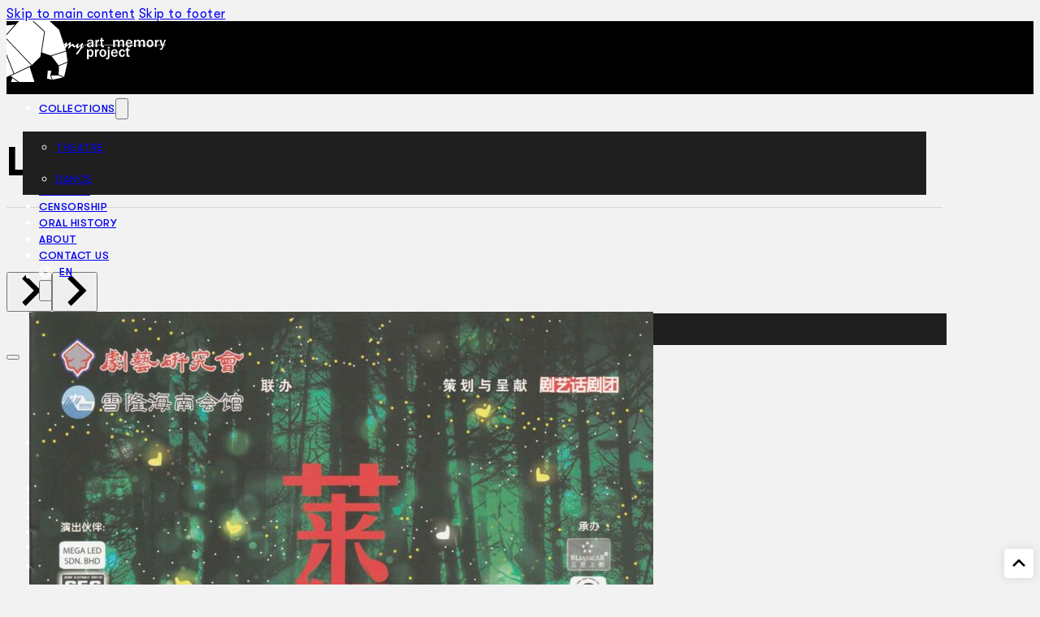

--- FILE ---
content_type: text/html; charset=UTF-8
request_url: https://myartmemoryproject.com/theatre/2012/08/lynas-legend-2012/
body_size: 21230
content:
<!DOCTYPE html>
<html lang="en-US">
<head>
<meta charset="UTF-8">
<meta name="viewport" content="width=device-width, initial-scale=1">
<title>Lynas Legend 萊啦傳奇 (2012) &#8211; MY Art Memory Project</title>
<meta name='robots' content='max-image-preview:large' />
	<style>img:is([sizes="auto" i], [sizes^="auto," i]) { contain-intrinsic-size: 3000px 1500px }</style>
	<link rel="alternate" hreflang="en" href="https://myartmemoryproject.com/theatre/2012/08/lynas-legend-2012/" />
<link rel="alternate" hreflang="ms" href="https://myartmemoryproject.com/ms/teater/2012/08/lynas-legend-2012/" />
<link rel="alternate" hreflang="x-default" href="https://myartmemoryproject.com/theatre/2012/08/lynas-legend-2012/" />
<link rel="alternate" type="application/rss+xml" title="MY Art Memory Project &raquo; Feed" href="https://myartmemoryproject.com/feed/" />
<link rel="alternate" type="application/rss+xml" title="MY Art Memory Project &raquo; Comments Feed" href="https://myartmemoryproject.com/comments/feed/" />
<script>
window._wpemojiSettings = {"baseUrl":"https:\/\/s.w.org\/images\/core\/emoji\/15.0.3\/72x72\/","ext":".png","svgUrl":"https:\/\/s.w.org\/images\/core\/emoji\/15.0.3\/svg\/","svgExt":".svg","source":{"concatemoji":"https:\/\/myartmemoryproject.com\/wp-includes\/js\/wp-emoji-release.min.js?ver=6.7.4"}};
/*! This file is auto-generated */
!function(i,n){var o,s,e;function c(e){try{var t={supportTests:e,timestamp:(new Date).valueOf()};sessionStorage.setItem(o,JSON.stringify(t))}catch(e){}}function p(e,t,n){e.clearRect(0,0,e.canvas.width,e.canvas.height),e.fillText(t,0,0);var t=new Uint32Array(e.getImageData(0,0,e.canvas.width,e.canvas.height).data),r=(e.clearRect(0,0,e.canvas.width,e.canvas.height),e.fillText(n,0,0),new Uint32Array(e.getImageData(0,0,e.canvas.width,e.canvas.height).data));return t.every(function(e,t){return e===r[t]})}function u(e,t,n){switch(t){case"flag":return n(e,"\ud83c\udff3\ufe0f\u200d\u26a7\ufe0f","\ud83c\udff3\ufe0f\u200b\u26a7\ufe0f")?!1:!n(e,"\ud83c\uddfa\ud83c\uddf3","\ud83c\uddfa\u200b\ud83c\uddf3")&&!n(e,"\ud83c\udff4\udb40\udc67\udb40\udc62\udb40\udc65\udb40\udc6e\udb40\udc67\udb40\udc7f","\ud83c\udff4\u200b\udb40\udc67\u200b\udb40\udc62\u200b\udb40\udc65\u200b\udb40\udc6e\u200b\udb40\udc67\u200b\udb40\udc7f");case"emoji":return!n(e,"\ud83d\udc26\u200d\u2b1b","\ud83d\udc26\u200b\u2b1b")}return!1}function f(e,t,n){var r="undefined"!=typeof WorkerGlobalScope&&self instanceof WorkerGlobalScope?new OffscreenCanvas(300,150):i.createElement("canvas"),a=r.getContext("2d",{willReadFrequently:!0}),o=(a.textBaseline="top",a.font="600 32px Arial",{});return e.forEach(function(e){o[e]=t(a,e,n)}),o}function t(e){var t=i.createElement("script");t.src=e,t.defer=!0,i.head.appendChild(t)}"undefined"!=typeof Promise&&(o="wpEmojiSettingsSupports",s=["flag","emoji"],n.supports={everything:!0,everythingExceptFlag:!0},e=new Promise(function(e){i.addEventListener("DOMContentLoaded",e,{once:!0})}),new Promise(function(t){var n=function(){try{var e=JSON.parse(sessionStorage.getItem(o));if("object"==typeof e&&"number"==typeof e.timestamp&&(new Date).valueOf()<e.timestamp+604800&&"object"==typeof e.supportTests)return e.supportTests}catch(e){}return null}();if(!n){if("undefined"!=typeof Worker&&"undefined"!=typeof OffscreenCanvas&&"undefined"!=typeof URL&&URL.createObjectURL&&"undefined"!=typeof Blob)try{var e="postMessage("+f.toString()+"("+[JSON.stringify(s),u.toString(),p.toString()].join(",")+"));",r=new Blob([e],{type:"text/javascript"}),a=new Worker(URL.createObjectURL(r),{name:"wpTestEmojiSupports"});return void(a.onmessage=function(e){c(n=e.data),a.terminate(),t(n)})}catch(e){}c(n=f(s,u,p))}t(n)}).then(function(e){for(var t in e)n.supports[t]=e[t],n.supports.everything=n.supports.everything&&n.supports[t],"flag"!==t&&(n.supports.everythingExceptFlag=n.supports.everythingExceptFlag&&n.supports[t]);n.supports.everythingExceptFlag=n.supports.everythingExceptFlag&&!n.supports.flag,n.DOMReady=!1,n.readyCallback=function(){n.DOMReady=!0}}).then(function(){return e}).then(function(){var e;n.supports.everything||(n.readyCallback(),(e=n.source||{}).concatemoji?t(e.concatemoji):e.wpemoji&&e.twemoji&&(t(e.twemoji),t(e.wpemoji)))}))}((window,document),window._wpemojiSettings);
</script>
<link rel='stylesheet' id='bricks-advanced-themer-css' href='https://myartmemoryproject.com/wp-content/plugins/bricks-advanced-themer/assets/css/bricks-advanced-themer.css?ver=1750951162' media='all' />
<style id='wp-emoji-styles-inline-css'>

	img.wp-smiley, img.emoji {
		display: inline !important;
		border: none !important;
		box-shadow: none !important;
		height: 1em !important;
		width: 1em !important;
		margin: 0 0.07em !important;
		vertical-align: -0.1em !important;
		background: none !important;
		padding: 0 !important;
	}
</style>
<style>@import url('https://myartmemoryproject.com/wp-includes/css/dist/block-library/style.min.css?ver=6.7.4') layer(bricks.gutenberg);</style><style id='classic-theme-styles-inline-css'>
/*! This file is auto-generated */
.wp-block-button__link{color:#fff;background-color:#32373c;border-radius:9999px;box-shadow:none;text-decoration:none;padding:calc(.667em + 2px) calc(1.333em + 2px);font-size:1.125em}.wp-block-file__button{background:#32373c;color:#fff;text-decoration:none}
</style>
<style id='global-styles-inline-css'>
:root{--wp--preset--aspect-ratio--square: 1;--wp--preset--aspect-ratio--4-3: 4/3;--wp--preset--aspect-ratio--3-4: 3/4;--wp--preset--aspect-ratio--3-2: 3/2;--wp--preset--aspect-ratio--2-3: 2/3;--wp--preset--aspect-ratio--16-9: 16/9;--wp--preset--aspect-ratio--9-16: 9/16;--wp--preset--color--black: #000000;--wp--preset--color--cyan-bluish-gray: #abb8c3;--wp--preset--color--white: #ffffff;--wp--preset--color--pale-pink: #f78da7;--wp--preset--color--vivid-red: #cf2e2e;--wp--preset--color--luminous-vivid-orange: #ff6900;--wp--preset--color--luminous-vivid-amber: #fcb900;--wp--preset--color--light-green-cyan: #7bdcb5;--wp--preset--color--vivid-green-cyan: #00d084;--wp--preset--color--pale-cyan-blue: #8ed1fc;--wp--preset--color--vivid-cyan-blue: #0693e3;--wp--preset--color--vivid-purple: #9b51e0;--wp--preset--gradient--vivid-cyan-blue-to-vivid-purple: linear-gradient(135deg,rgba(6,147,227,1) 0%,rgb(155,81,224) 100%);--wp--preset--gradient--light-green-cyan-to-vivid-green-cyan: linear-gradient(135deg,rgb(122,220,180) 0%,rgb(0,208,130) 100%);--wp--preset--gradient--luminous-vivid-amber-to-luminous-vivid-orange: linear-gradient(135deg,rgba(252,185,0,1) 0%,rgba(255,105,0,1) 100%);--wp--preset--gradient--luminous-vivid-orange-to-vivid-red: linear-gradient(135deg,rgba(255,105,0,1) 0%,rgb(207,46,46) 100%);--wp--preset--gradient--very-light-gray-to-cyan-bluish-gray: linear-gradient(135deg,rgb(238,238,238) 0%,rgb(169,184,195) 100%);--wp--preset--gradient--cool-to-warm-spectrum: linear-gradient(135deg,rgb(74,234,220) 0%,rgb(151,120,209) 20%,rgb(207,42,186) 40%,rgb(238,44,130) 60%,rgb(251,105,98) 80%,rgb(254,248,76) 100%);--wp--preset--gradient--blush-light-purple: linear-gradient(135deg,rgb(255,206,236) 0%,rgb(152,150,240) 100%);--wp--preset--gradient--blush-bordeaux: linear-gradient(135deg,rgb(254,205,165) 0%,rgb(254,45,45) 50%,rgb(107,0,62) 100%);--wp--preset--gradient--luminous-dusk: linear-gradient(135deg,rgb(255,203,112) 0%,rgb(199,81,192) 50%,rgb(65,88,208) 100%);--wp--preset--gradient--pale-ocean: linear-gradient(135deg,rgb(255,245,203) 0%,rgb(182,227,212) 50%,rgb(51,167,181) 100%);--wp--preset--gradient--electric-grass: linear-gradient(135deg,rgb(202,248,128) 0%,rgb(113,206,126) 100%);--wp--preset--gradient--midnight: linear-gradient(135deg,rgb(2,3,129) 0%,rgb(40,116,252) 100%);--wp--preset--font-size--small: 13px;--wp--preset--font-size--medium: 20px;--wp--preset--font-size--large: 36px;--wp--preset--font-size--x-large: 42px;--wp--preset--spacing--20: 0.44rem;--wp--preset--spacing--30: 0.67rem;--wp--preset--spacing--40: 1rem;--wp--preset--spacing--50: 1.5rem;--wp--preset--spacing--60: 2.25rem;--wp--preset--spacing--70: 3.38rem;--wp--preset--spacing--80: 5.06rem;--wp--preset--shadow--natural: 6px 6px 9px rgba(0, 0, 0, 0.2);--wp--preset--shadow--deep: 12px 12px 50px rgba(0, 0, 0, 0.4);--wp--preset--shadow--sharp: 6px 6px 0px rgba(0, 0, 0, 0.2);--wp--preset--shadow--outlined: 6px 6px 0px -3px rgba(255, 255, 255, 1), 6px 6px rgba(0, 0, 0, 1);--wp--preset--shadow--crisp: 6px 6px 0px rgba(0, 0, 0, 1);}:where(.is-layout-flex){gap: 0.5em;}:where(.is-layout-grid){gap: 0.5em;}body .is-layout-flex{display: flex;}.is-layout-flex{flex-wrap: wrap;align-items: center;}.is-layout-flex > :is(*, div){margin: 0;}body .is-layout-grid{display: grid;}.is-layout-grid > :is(*, div){margin: 0;}:where(.wp-block-columns.is-layout-flex){gap: 2em;}:where(.wp-block-columns.is-layout-grid){gap: 2em;}:where(.wp-block-post-template.is-layout-flex){gap: 1.25em;}:where(.wp-block-post-template.is-layout-grid){gap: 1.25em;}.has-black-color{color: var(--wp--preset--color--black) !important;}.has-cyan-bluish-gray-color{color: var(--wp--preset--color--cyan-bluish-gray) !important;}.has-white-color{color: var(--wp--preset--color--white) !important;}.has-pale-pink-color{color: var(--wp--preset--color--pale-pink) !important;}.has-vivid-red-color{color: var(--wp--preset--color--vivid-red) !important;}.has-luminous-vivid-orange-color{color: var(--wp--preset--color--luminous-vivid-orange) !important;}.has-luminous-vivid-amber-color{color: var(--wp--preset--color--luminous-vivid-amber) !important;}.has-light-green-cyan-color{color: var(--wp--preset--color--light-green-cyan) !important;}.has-vivid-green-cyan-color{color: var(--wp--preset--color--vivid-green-cyan) !important;}.has-pale-cyan-blue-color{color: var(--wp--preset--color--pale-cyan-blue) !important;}.has-vivid-cyan-blue-color{color: var(--wp--preset--color--vivid-cyan-blue) !important;}.has-vivid-purple-color{color: var(--wp--preset--color--vivid-purple) !important;}.has-black-background-color{background-color: var(--wp--preset--color--black) !important;}.has-cyan-bluish-gray-background-color{background-color: var(--wp--preset--color--cyan-bluish-gray) !important;}.has-white-background-color{background-color: var(--wp--preset--color--white) !important;}.has-pale-pink-background-color{background-color: var(--wp--preset--color--pale-pink) !important;}.has-vivid-red-background-color{background-color: var(--wp--preset--color--vivid-red) !important;}.has-luminous-vivid-orange-background-color{background-color: var(--wp--preset--color--luminous-vivid-orange) !important;}.has-luminous-vivid-amber-background-color{background-color: var(--wp--preset--color--luminous-vivid-amber) !important;}.has-light-green-cyan-background-color{background-color: var(--wp--preset--color--light-green-cyan) !important;}.has-vivid-green-cyan-background-color{background-color: var(--wp--preset--color--vivid-green-cyan) !important;}.has-pale-cyan-blue-background-color{background-color: var(--wp--preset--color--pale-cyan-blue) !important;}.has-vivid-cyan-blue-background-color{background-color: var(--wp--preset--color--vivid-cyan-blue) !important;}.has-vivid-purple-background-color{background-color: var(--wp--preset--color--vivid-purple) !important;}.has-black-border-color{border-color: var(--wp--preset--color--black) !important;}.has-cyan-bluish-gray-border-color{border-color: var(--wp--preset--color--cyan-bluish-gray) !important;}.has-white-border-color{border-color: var(--wp--preset--color--white) !important;}.has-pale-pink-border-color{border-color: var(--wp--preset--color--pale-pink) !important;}.has-vivid-red-border-color{border-color: var(--wp--preset--color--vivid-red) !important;}.has-luminous-vivid-orange-border-color{border-color: var(--wp--preset--color--luminous-vivid-orange) !important;}.has-luminous-vivid-amber-border-color{border-color: var(--wp--preset--color--luminous-vivid-amber) !important;}.has-light-green-cyan-border-color{border-color: var(--wp--preset--color--light-green-cyan) !important;}.has-vivid-green-cyan-border-color{border-color: var(--wp--preset--color--vivid-green-cyan) !important;}.has-pale-cyan-blue-border-color{border-color: var(--wp--preset--color--pale-cyan-blue) !important;}.has-vivid-cyan-blue-border-color{border-color: var(--wp--preset--color--vivid-cyan-blue) !important;}.has-vivid-purple-border-color{border-color: var(--wp--preset--color--vivid-purple) !important;}.has-vivid-cyan-blue-to-vivid-purple-gradient-background{background: var(--wp--preset--gradient--vivid-cyan-blue-to-vivid-purple) !important;}.has-light-green-cyan-to-vivid-green-cyan-gradient-background{background: var(--wp--preset--gradient--light-green-cyan-to-vivid-green-cyan) !important;}.has-luminous-vivid-amber-to-luminous-vivid-orange-gradient-background{background: var(--wp--preset--gradient--luminous-vivid-amber-to-luminous-vivid-orange) !important;}.has-luminous-vivid-orange-to-vivid-red-gradient-background{background: var(--wp--preset--gradient--luminous-vivid-orange-to-vivid-red) !important;}.has-very-light-gray-to-cyan-bluish-gray-gradient-background{background: var(--wp--preset--gradient--very-light-gray-to-cyan-bluish-gray) !important;}.has-cool-to-warm-spectrum-gradient-background{background: var(--wp--preset--gradient--cool-to-warm-spectrum) !important;}.has-blush-light-purple-gradient-background{background: var(--wp--preset--gradient--blush-light-purple) !important;}.has-blush-bordeaux-gradient-background{background: var(--wp--preset--gradient--blush-bordeaux) !important;}.has-luminous-dusk-gradient-background{background: var(--wp--preset--gradient--luminous-dusk) !important;}.has-pale-ocean-gradient-background{background: var(--wp--preset--gradient--pale-ocean) !important;}.has-electric-grass-gradient-background{background: var(--wp--preset--gradient--electric-grass) !important;}.has-midnight-gradient-background{background: var(--wp--preset--gradient--midnight) !important;}.has-small-font-size{font-size: var(--wp--preset--font-size--small) !important;}.has-medium-font-size{font-size: var(--wp--preset--font-size--medium) !important;}.has-large-font-size{font-size: var(--wp--preset--font-size--large) !important;}.has-x-large-font-size{font-size: var(--wp--preset--font-size--x-large) !important;}
:where(.wp-block-post-template.is-layout-flex){gap: 1.25em;}:where(.wp-block-post-template.is-layout-grid){gap: 1.25em;}
:where(.wp-block-columns.is-layout-flex){gap: 2em;}:where(.wp-block-columns.is-layout-grid){gap: 2em;}
:root :where(.wp-block-pullquote){font-size: 1.5em;line-height: 1.6;}
</style>
<style id='wpgb-head-inline-css'>
.wp-grid-builder:not(.wpgb-template),.wpgb-facet{opacity:0.01}.wpgb-facet fieldset{margin:0;padding:0;border:none;outline:none;box-shadow:none}.wpgb-facet fieldset:last-child{margin-bottom:40px;}.wpgb-facet fieldset legend.wpgb-sr-only{height:1px;width:1px}
</style>
<link rel='stylesheet' id='wpml-legacy-dropdown-0-css' href='https://myartmemoryproject.com/wp-content/plugins/sitepress-multilingual-cms/templates/language-switchers/legacy-dropdown/style.min.css?ver=1' media='all' />
<style id='wpml-legacy-dropdown-0-inline-css'>
.wpml-ls-statics-shortcode_actions, .wpml-ls-statics-shortcode_actions .wpml-ls-sub-menu, .wpml-ls-statics-shortcode_actions a {border-color:#EEEEEE;}.wpml-ls-statics-shortcode_actions a, .wpml-ls-statics-shortcode_actions .wpml-ls-sub-menu a, .wpml-ls-statics-shortcode_actions .wpml-ls-sub-menu a:link, .wpml-ls-statics-shortcode_actions li:not(.wpml-ls-current-language) .wpml-ls-link, .wpml-ls-statics-shortcode_actions li:not(.wpml-ls-current-language) .wpml-ls-link:link {color:#444444;background-color:#ffffff;}.wpml-ls-statics-shortcode_actions .wpml-ls-sub-menu a:hover,.wpml-ls-statics-shortcode_actions .wpml-ls-sub-menu a:focus, .wpml-ls-statics-shortcode_actions .wpml-ls-sub-menu a:link:hover, .wpml-ls-statics-shortcode_actions .wpml-ls-sub-menu a:link:focus {color:#000000;background-color:#eeeeee;}.wpml-ls-statics-shortcode_actions .wpml-ls-current-language > a {color:#444444;background-color:#ffffff;}.wpml-ls-statics-shortcode_actions .wpml-ls-current-language:hover>a, .wpml-ls-statics-shortcode_actions .wpml-ls-current-language>a:focus {color:#000000;background-color:#eeeeee;}
</style>
<link rel='stylesheet' id='wpml-menu-item-0-css' href='https://myartmemoryproject.com/wp-content/plugins/sitepress-multilingual-cms/templates/language-switchers/menu-item/style.min.css?ver=1' media='all' />
<style id='wpml-menu-item-0-inline-css'>
#lang_sel img, #lang_sel_list img, #lang_sel_footer img { display: inline; }
</style>
<link rel='stylesheet' id='bricks-frontend-css' href='https://myartmemoryproject.com/wp-content/themes/bricks/assets/css/frontend-layer.min.css?ver=1750951030' media='all' />
<style id='bricks-frontend-inline-css'>
@font-face{font-family:"GT Walsheim Pro";font-weight:400;font-display:swap;src:url(https://myartmemoryproject.com/wp-content/uploads/2023/11/GTWalsheimPro-Regular.woff2) format("woff2");}@font-face{font-family:"GT Walsheim Pro";font-weight:500;font-display:swap;src:url(https://myartmemoryproject.com/wp-content/uploads/2023/11/GTWalsheimPro-Medium.woff) format("woff");}@font-face{font-family:"GT Walsheim Pro";font-weight:700;font-display:swap;src:url(https://myartmemoryproject.com/wp-content/uploads/2023/11/GTWalsheimPro-Bold.woff) format("woff");}@font-face{font-family:"GT Walsheim Pro";font-weight:400;font-style:italic;font-display:swap;src:url(https://myartmemoryproject.com/wp-content/uploads/2023/11/GTWalsheimPro-RegularOblique.woff) format("woff");}@font-face{font-family:"GT Walsheim Pro";font-weight:500;font-style:italic;font-display:swap;src:url(https://myartmemoryproject.com/wp-content/uploads/2023/11/GTWalsheimPro-MediumOblique.woff) format("woff");}@font-face{font-family:"GT Walsheim Pro";font-weight:700;font-style:italic;font-display:swap;src:url(https://myartmemoryproject.com/wp-content/uploads/2023/11/GTWalsheimPro-BoldOblique.woff) format("woff");}

</style>
<link rel='stylesheet' id='bricks-child-css' href='https://myartmemoryproject.com/wp-content/themes/mamp/style.css?ver=1733246602' media='all' />
<link rel='stylesheet' id='bricks-photoswipe-css' href='https://myartmemoryproject.com/wp-content/themes/bricks/assets/css/libs/photoswipe.min.css?ver=1750951030' media='all' />
<link rel='stylesheet' id='searchwp-forms-css' href='https://myartmemoryproject.com/wp-content/plugins/searchwp/assets/css/frontend/search-forms.css?ver=4.3.17' media='all' />
<style id='bricks-frontend-inline-inline-css'>
html {scroll-behavior: smooth}:root {--min-viewport: 360;--max-viewport: 1600;--base-font: 10;--clamp-unit: 1vw;} .brxe-container {width: 1200px; max-width: 90vw} .woocommerce main.site-main {width: 1200px} #brx-content.wordpress {width: 1200px; max-width: 90vw} :root .bricks-button[class*="primary"]:not(.outline) {background-color: var(--dark)} :root .bricks-button[class*="primary"]:not(.outline):hover {background-color: var(--dark-l-1)} .bricks-button.sm {font-size: var(--text-s)} .bricks-button.lg {font-size: var(--text-l)} .bricks-button.xl {font-size: var(--text-xl)} :root .bricks-button[class*="primary"] {color: var(--light)} body {letter-spacing: 0.5px; font-size: var(--text-m); font-family: "GT Walsheim Pro"} html {background-color: var(--grey-light)} body {background: none} .brxe-section {padding-top: var(--space-2xl); padding-bottom: var(--space-2xl)}.brxe-social-icons li {background-color: var(--dark); color: var(--light)}.header-container {flex-direction: row; height: 90px; align-items: center}@media (max-width: 478px) {.header-container {align-self: center !important; flex-wrap: nowrap; height: 80px; justify-content: center}}.header-brand {width: fit-content; align-self: center !important}@media (max-width: 478px) {.header-brand {order: 1; height: 60px; max-width: 160px; margin-right: auto; margin-left: auto; width: auto; align-self: center !important; flex-wrap: nowrap}}.header-brand__svg :not([fill="none"]) {fill: var(--light) !important}.header-brand__svg {width: auto; height: 75px}@media (max-width: 478px) {.header-brand__svg {height: 80px}}.header-menu {color: var(--light); margin-left: auto}.header-menu .bricks-nav-menu > li > a {text-transform: uppercase; font-weight: 500; font-size: var(--text-s); line-height: 20px}.header-menu .bricks-nav-menu > li > .brx-submenu-toggle > * {text-transform: uppercase; font-weight: 500; font-size: var(--text-s); line-height: 20px}.header-menu .bricks-nav-menu {flex-direction: row}.header-menu .bricks-nav-menu .sub-menu {background-color: var(--dark-l-1)}.header-menu .bricks-nav-menu .sub-menu > li > a {font-size: var(--text-s); text-transform: uppercase; line-height: 3em}.header-menu .bricks-nav-menu .sub-menu > li > .brx-submenu-toggle > * {font-size: var(--text-s); text-transform: uppercase; line-height: 3em}.header-menu .bricks-nav-menu > li.open > .sub-menu {transform: translateX(-20px) translateY(15px)}.header-menu .bricks-nav-menu > li.open > .brx-megamenu {transform: translateX(-20px) translateY(15px)}.header-menu .bricks-nav-menu > li > .sub-menu {transform: translateX(-20px) translateY(15px)}.header-menu .bricks-nav-menu > li > .brx-megamenu {transform: translateX(-20px) translateY(15px)}.header-menu .bricks-nav-menu .sub-menu .menu-item:hover {background-color: var(--dark-l-2)}.header-menu .bricks-nav-menu > li:hover > a {color: var(--dark-l-7)}.header-menu .bricks-nav-menu > li:hover > .brx-submenu-toggle > * {color: var(--dark-l-7)}.header-menu :focus-visible:not(input) { outline: 2px solid #FFF !important; outline-offset: 4px; border-radius: 4px;}@media (max-width: 478px) {.header-menu {margin-right: \auto; margin-left: 0}.header-menu.show-mobile-menu .bricks-mobile-menu-toggle {left: 230px}.header-menu .bricks-mobile-menu .sub-menu > .menu-item > a {background-color: var(--dark-l-2)}.header-menu .bricks-mobile-menu .sub-menu > .menu-item > .brx-submenu-toggle {background-color: var(--dark-l-2)}}.header-menu-search button {color: var(--light); width: 40px; background-color: var(--dark-l-1); padding-top: var(--space-3xs); padding-bottom: var(--space-3xs)}.header-menu-search .bricks-search-overlay:after {background-color: rgba(255, 255, 255, 0.1)}.header-menu-search {margin-left: var(--space-xs)}.header-menu-search :focus-visible { outline: 2px solid #FFF !important;}@media (max-width: 478px) {.header-menu-search {order: 2; margin-left: 0}}.page-section-title {padding-top: var(--space-xl); padding-bottom: var(--space-xl)}.main-title {text-transform: uppercase; font-size: var(--text-3xl); padding-bottom: var(--space-m); width: 100%; border-bottom: 1px solid var(--border-primary); margin-top: 0}.main-title--capitalised {text-transform: capitalize}.item-gallery .splide__slide {background-size: contain; align-items: center; justify-content: center}.item-gallery__slide {background-color: var(--bg-body); padding-top: var(--space-m); padding-right: var(--space-m); padding-bottom: var(--space-m); padding-left: var(--space-m)}.item-gallery__slide:focus, .item-gallery__slide:hover {outline: none !important; } .item-gallery__slide > img {transition: all 0.5s; } .item-gallery__slide:focus > img, .item-gallery__slide:hover > img {transform: scale(1.05); outline: none !important;}@media (max-width: 478px) {.item-gallery__image {max-height: 100%; width: auto}}.section-title {text-transform: uppercase; font-size: var(--text-2xl); line-height: 1}.credit-list {row-gap: var(--space-s); margin-top: 0; margin-bottom: 0; padding-left: 0; grid-template-columns: repeat(2, 1fr); grid-gap: var(--space-s); display: grid; align-items: initial; width: 100%}@media (max-width: 478px) {.credit-list {grid-template-columns: auto; grid-gap: var(--space-l)}}.credit-item {column-gap: var(--space-3xs); row-gap: 0.75rem}.credit-item__title {text-transform: uppercase; font-weight: 600; line-height: 1; color: var(--primary); font-size: var(--text-s); padding-bottom: var(--space-4xs)}.credit-item__desc {font-weight: 400; line-height: 1.25}.credit-item__desc {font-weight: 400; line-height: 1.25}.credit-item__desc a {font-weight: 400; line-height: 1.25; font-size: inherit}.credit-divider.horizontal .line {border-top-color: var(--dark-l-5); border-top-width: 3px}.credit-divider.vertical .line {border-right-color: var(--dark-l-5)}.credit-divider .icon {color: var(--dark-l-5)}.credit-divider {margin-top: var(--space-l)}.credit-divider .line {height: 3px}.post-tag-container {margin-top: var(--space-l); flex-direction: row; column-gap: var(--space-m); flex-wrap: nowrap; row-gap: var(--space-m)}@media (max-width: 478px) {.post-tag-container {flex-direction: column}}.post-tag-list .bricks-button {font-size: var(--text-s); border: 1px solid var(--border-primary); transition: all 0.25s}.post-tag-list .bricks-button:hover {background-color: var(--primary); color: var(--light)}.post-tag-list { flex-wrap: wrap; }.item-grid {display: grid; align-items: initial; grid-gap: var(--space-xl) var(--space-m); grid-template-columns: repeat(auto-fill, minmax(240px, 1fr)); align-items: stretch; align-content: stretch; margin-top: 0; margin-bottom: 0; padding-right: 0; padding-left: 0; width: 100%; grid-auto-columns: auto}.item-grid { list-style: none;}@media (max-width: 767px) {.item-grid {grid-template-columns: repeat(2, 1fr)}}.item-grid--related {grid-template-columns: repeat(4, 1fr)}@media (max-width: 991px) {.item-grid--related {grid-template-columns: repeat(2, 1fr)}}.card {column-gap: var(--space-s); row-gap: var(--space-s); align-self: stretch !important; width: 100%; position: relative; border-radius: var(--radius-s)}.card { position: relative;} .card:hover .card__image { transform: scale(1.05);} .card:hover .card__video-overlay { background-color: rgba(0, 0, 0, 0.25);} .card:has(:focus-visible) { outline: 2px solid #000; outline-offset: 1rem;} .card:has(focus-visible) .card__image { transform: scale(1.05);} .card .card__title>a:focus { outline: none;} .card .card__title>a::before { content: ''; position: absolute; inset: 0; z-index: 1;}.card--portrait .card__header,.card--portrait .card__image { aspect-ratio: 3/4;}.card__header {overflow: hidden; position: relative; border: 1px solid var(--bg-body); height: auto}@media (max-width: 478px) {.card__header {flex-grow: 1; flex-shrink: 0}}.card__image:not(.tag), .card__image img {object-position: center; object-fit: cover}.card__image {transition: all 0.25s; background-color: var(--bg-surface)}@media (max-width: 478px) {.card__image {margin-bottom: 0}}.card__body {align-items: stretch; margin-top: auto}@media (max-width: 478px) {.card__body {flex-grow: 1; align-items: stretch}}.card__title {font-size: var(--text-m); font-weight: 700; line-height: 1.25; padding-bottom: var(--space-2xs); border-bottom: 1px solid var(--grey-dark); margin-bottom: var(--space-2xs)}.card__title:only-child {margin-bottom: 0}@media (max-width: 478px) {.card__title {font-weight: 500}}.card__meta {line-height: 1.2em; font-size: var(--text-s); color: inherit; margin-top: 4px}.back-top {position: fixed; width: 36px; height: 36px; display: flex; align-items: center; justify-content: center; background-color: var(--light); border-radius: 4px; right: 8px; bottom: 8px; box-shadow: 0 0 12px 0 rgba(54, 54, 54, 0.15)}.back-top__icon {font-size: 20px; position: relative; height: 20px; width: 20px}.footer-section {background-color: var(--dark); padding-top: var(--space-xl); padding-bottom: var(--space-xl); color: var(--light); text-align: center; row-gap: var(--space-l)}.footer-container {width: 840px; align-items: center; flex-direction: row; column-gap: var(--space-l); row-gap: var(--space-xl)}@media (max-width: 478px) {.footer-container {justify-content: center}}.footer-logos {width: auto}@media (max-width: 478px) {.footer-logos {max-width: 360px}}.footer-logos__fac {max-width: 180px}@media (max-width: 991px) {#brxe-htanhe .bricks-nav-menu-wrapper { display: none; }#brxe-htanhe .bricks-mobile-menu-toggle { display: block; }}#brxe-htanhe .bricks-mobile-menu-toggle {color: var(--light)}#brxe-dzzrsr svg {fill: var(--light); height: 16px; width: 16px}#brxe-vvzvxt {text-align: justify}#brxe-yjujxj {text-align: justify}
</style>
<link rel='stylesheet' id='core-framework-frontend-css' href='https://myartmemoryproject.com/wp-content/plugins/core-framework/assets/public/css/core_framework.css?ver=1750951139' media='all' />
<style id='core-framework-inline-inline-css'>
:root {
}


</style>
<script src="https://myartmemoryproject.com/wp-content/plugins/sitepress-multilingual-cms/templates/language-switchers/legacy-dropdown/script.min.js?ver=1" id="wpml-legacy-dropdown-0-js"></script>
<script id="core-framework-theme-loader-js-after">
(()=>{const e=localStorage.getItem("cf-theme"),t=document.querySelector("html");["light","dark"].includes(String(e))?t?.classList?.add("dark"===e?"cf-theme-dark":"cf-theme-light"):t?.classList?.add("auto"===e&&window.matchMedia("(prefers-color-scheme: dark)").matches?"cf-theme-dark":"cf-theme-light")})();
</script>
<link rel="https://api.w.org/" href="https://myartmemoryproject.com/wp-json/" /><link rel="alternate" title="JSON" type="application/json" href="https://myartmemoryproject.com/wp-json/wp/v2/theatre/9162" /><link rel="EditURI" type="application/rsd+xml" title="RSD" href="https://myartmemoryproject.com/xmlrpc.php?rsd" />
<meta name="generator" content="WordPress 6.7.4" />
<link rel="canonical" href="https://myartmemoryproject.com/theatre/2012/08/lynas-legend-2012/" />
<link rel='shortlink' href='https://myartmemoryproject.com/?p=9162' />
<link rel="alternate" title="oEmbed (JSON)" type="application/json+oembed" href="https://myartmemoryproject.com/wp-json/oembed/1.0/embed?url=https%3A%2F%2Fmyartmemoryproject.com%2Ftheatre%2F2012%2F08%2Flynas-legend-2012%2F" />
<link rel="alternate" title="oEmbed (XML)" type="text/xml+oembed" href="https://myartmemoryproject.com/wp-json/oembed/1.0/embed?url=https%3A%2F%2Fmyartmemoryproject.com%2Ftheatre%2F2012%2F08%2Flynas-legend-2012%2F&#038;format=xml" />
<style type='text/css'  class='wpcb2-inline-style'>
.facets:has(.wpgb-facet:empty) {
  display: none;
}
.facets--row .wpgb-facet {
  display: flex;
  flex-wrap: nowrap;
  align-items: center;
  gap: 8px;
}
.facets .wpgb-facet .wpgb-facet-title {
  margin-block-end: 0;
  font-size: 16px;
  opacity: 0.75;
}
.facets .wpgb-facet .wpgb-select, .facets .wpgb-facet .wpgb-number-facet .wpgb-number {
  background: #FFF;
}
.facets .wpgb-facet .wpgb-range-facet {
  min-width: 200px;
  height: 40px;
  border-radius: 4px;
  border-style: solid;
  border-width: 2px;
  border-color: #c7c7c7;
  padding: 2px 6px;
  background: #FFF;
  position: relative;
  text-align: center;
}
.facets .wpgb-facet .wpgb-range-facet .wpgb-range-slider {
  margin-bottom: 0;
}
.facets .wpgb-facet .wpgb-range-facet .wpgb-range-slider .wpgb-range-thumb {
  width: 12px;
  height: 12px;
}
.facets .wpgb-facet .wpgb-range-facet .wpgb-range-values {
  height: 20px;
  margin-block: 0;
  padding: 6px 0 0;
  font-size: var(--text-s);
  line-height: 0.9em;
  letter-spacing: 0;
  color: black;
}
.facets .wpgb-facet .wpgb-range-facet .wpgb-range-clear {
  width: 20px;
  height: 20px;
  margin-inline-start: -20px;
  padding: 2px;
  display: flex;
  align-items: center;
  justify-content: center;
  background-color: transparent;
  position: relative;
  font-size: 20px;
  font-weight: 700;
  color: #000;
  opacity: 1;
}
.facets .wpgb-facet .wpgb-range-facet .wpgb-range-clear[disabled] {
  display: none;
}
.facets .wpgb-facet .wpgb-selection-facet ul .wpgb-button {
  min-height: 28px;
  padding: 0 4px;
}
.facets .wpgb-facet .wpgb-selection-facet .wpgb-button-label {
  padding: 3px 8px;
  font-size: var(--text-m);
}
.facets .wpgb-facet button.wpgb-apply, .facets .wpgb-facet button.wpgb-reset {
  margin: 0;
  padding: 5px 24px;
  font-size: 16px;
}
.facets .wpgb-facet button.wpgb-apply[disabled], .facets .wpgb-facet button.wpgb-reset[disabled] {
  display: none;
}
.facets .wpgb-facet > fieldset:last-child {
  margin-bottom: 0;
}
.facets .wpgb-select-placeholder, .facets .wpgb-select-placeholder input[type="text"] {
  font-size: 15px;
  color: #363636;
}
.pagination .wpgb-facet .wpgb-pagination-facet li {
  border: 1px solid var(--dark-l-5);
  background-color: var(--light);
}
.pagination .wpgb-facet .wpgb-pagination-facet li a {
  color: var(--dark-l-5);
}
.pagination .wpgb-facet .wpgb-pagination-facet li:hover {
  background-color: var(--dark-l-8);
}
@media screen and (min-width: 478px) {
  .facets .wpgb-facet .wpgb-select {
    max-width: 250px;
  }
}

html {
  scroll-behavior: smooth;
}
body.bricks-is-frontend :focus {
  outline: none;
}
body.bricks-is-frontend :focus-visible:not(input) {
  outline: thin dotted currentcolor;
}
main, article {
  min-height: 60svh;
}
main :where(p) a, article :where(p) a {
  text-decoration: underline;
  color: var(--primary);
}
a {
  text-underline-offset: 3px;
}
a:hover {
  text-decoration: none;
}
p:last-child {
  margin-block-end: 0;
}
p > a {
  color: #066FBE;
  text-decoration: underline;
  text-underline-offset: 2px;
}
pre {
  max-width: max-content;
  background-color: var(--light);
  color: var(--primary);
}
pre:not(:last-child) {
  margin-bottom: 2rem;
}
header {
  background-color: var(--dark);
}
header .bricks-mobile-menu-wrapper {
  padding-block-start: 75px;
}
header .header-menu .bricks-nav-menu > li > .sub-menu.brx-submenu-overflow-right, header .header-menu .bricks-nav-menu > li.open > .sub-menu.brx-submenu-overflow-right {
  transform: translateX(20px);
}
@media (max-width: 991px) {
  header .header-menu .bricks-nav-menu > li > .sub-menu.brx-submenu-overflow-right, header .header-menu .bricks-nav-menu > li.open > .sub-menu.brx-submenu-overflow-right {
    transform: translateX(0);
  }
}
header .header-menu :where(.brxe-nav-menu) .bricks-nav-menu > li.menu-item-language > .sub-menu {
  min-width: max-content;
}
header .bricks-nav-menu > .menu-item-language > a:before, header .bricks-nav-menu > .menu-item-language > .brx-submenu-toggle > a:before, header .bricks-mobile-menu > .menu-item-language > a:before, header .bricks-mobile-menu > .menu-item-language > .brx-submenu-toggle > a:before {
  content: "";
  display: inline-block;
  width: 25px;
  height: 20px;
  background-image: url('data:image/svg+xml,%3Csvg xmlns="http://www.w3.org/2000/svg" height="16" width="16" fill="%23FFFFFF" viewBox="0 0 512 512"%3E%3Cpath d="M57.7 193l9.4 16.4c8.3 14.5 21.9 25.2 38 29.8L163 255.7c17.2 4.9 29 20.6 29 38.5v39.9c0 11 6.2 21 16 25.9s16 14.9 16 25.9v39c0 15.6 14.9 26.9 29.9 22.6c16.1-4.6 28.6-17.5 32.7-33.8l2.8-11.2c4.2-16.9 15.2-31.4 30.3-40l8.1-4.6c15-8.5 24.2-24.5 24.2-41.7v-8.3c0-12.7-5.1-24.9-14.1-33.9l-3.9-3.9c-9-9-21.2-14.1-33.9-14.1H257c-11.1 0-22.1-2.9-31.8-8.4l-34.5-19.7c-4.3-2.5-7.6-6.5-9.2-11.2c-3.2-9.6 1.1-20 10.2-24.5l5.9-3c6.6-3.3 14.3-3.9 21.3-1.5l23.2 7.7c8.2 2.7 17.2-.4 21.9-7.5c4.7-7 4.2-16.3-1.2-22.8l-13.6-16.3c-10-12-9.9-29.5 .3-41.3l15.7-18.3c8.8-10.3 10.2-25 3.5-36.7l-2.4-4.2c-3.5-.2-6.9-.3-10.4-.3C163.1 48 84.4 108.9 57.7 193zM464 256c0-36.8-9.6-71.4-26.4-101.5L412 164.8c-15.7 6.3-23.8 23.8-18.5 39.8l16.9 50.7c3.5 10.4 12 18.3 22.6 20.9l29.1 7.3c1.2-9 1.8-18.2 1.8-27.5zM0 256a256 256 0 1 1 512 0A256 256 0 1 1 0 256z"/%3E%3C/svg%3E');
  background-position: left center;
  background-repeat: no-repeat;
  vertical-align: text-bottom;
  color: #FFF !important;
  z-index: 1;
  opacity: 0.75;
}
header .bricks-nav-menu > .menu-item-language > .sub-menu, header .bricks-mobile-menu > .menu-item-language > .sub-menu {
  min-width: 0;
  transform: translateX(5px) translateY(15px);
}
@media (max-width: 991px) {
  header .bricks-nav-menu > .menu-item-language > .sub-menu, header .bricks-mobile-menu > .menu-item-language > .sub-menu {
    transform: translateX(0) translateY(0) !important;
  }
}
header .bricks-nav-menu > .menu-item-language.open > .sub-menu {
  transform: translateX(5px) translateY(15px);
}
.bricks-search-overlay .bricks-search-inner {
  padding: var(--space-l);
}
.header-menu-lang .wpml-ls a:before {
  content: "";
  width: 25px;
  height: 20px;
  display: inline-block;
  color: #FFF !important;
  background-image: url('data:image/svg+xml,%3Csvg xmlns="http://www.w3.org/2000/svg" height="16" width="16" fill="%23FFFFFF" viewBox="0 0 512 512"%3E%3Cpath d="M57.7 193l9.4 16.4c8.3 14.5 21.9 25.2 38 29.8L163 255.7c17.2 4.9 29 20.6 29 38.5v39.9c0 11 6.2 21 16 25.9s16 14.9 16 25.9v39c0 15.6 14.9 26.9 29.9 22.6c16.1-4.6 28.6-17.5 32.7-33.8l2.8-11.2c4.2-16.9 15.2-31.4 30.3-40l8.1-4.6c15-8.5 24.2-24.5 24.2-41.7v-8.3c0-12.7-5.1-24.9-14.1-33.9l-3.9-3.9c-9-9-21.2-14.1-33.9-14.1H257c-11.1 0-22.1-2.9-31.8-8.4l-34.5-19.7c-4.3-2.5-7.6-6.5-9.2-11.2c-3.2-9.6 1.1-20 10.2-24.5l5.9-3c6.6-3.3 14.3-3.9 21.3-1.5l23.2 7.7c8.2 2.7 17.2-.4 21.9-7.5c4.7-7 4.2-16.3-1.2-22.8l-13.6-16.3c-10-12-9.9-29.5 .3-41.3l15.7-18.3c8.8-10.3 10.2-25 3.5-36.7l-2.4-4.2c-3.5-.2-6.9-.3-10.4-.3C163.1 48 84.4 108.9 57.7 193zM464 256c0-36.8-9.6-71.4-26.4-101.5L412 164.8c-15.7 6.3-23.8 23.8-18.5 39.8l16.9 50.7c3.5 10.4 12 18.3 22.6 20.9l29.1 7.3c1.2-9 1.8-18.2 1.8-27.5zM0 256a256 256 0 1 1 512 0A256 256 0 1 1 0 256z"/%3E%3C/svg%3E');
  background-position: left center;
  background-repeat: no-repeat;
  z-index: 1;
  opacity: 0.75;
}
.header-menu-lang .wpml-ls .wpml-ls-sub-menu {
  min-width: 0;
  background-color: var(--dark-l-1);
}
.header-menu-lang .wpml-ls .wpml-ls-sub-menu a {
  color: #FFF;
}
.splide__arrow {
  transition: opacity 0.25s;
}
.splide__arrow:disabled {
  opacity: 0 !important;
}
.splide:not(.is-overflow) .splide__list {
  justify-content: center;
}
.splide:not(.is-overflow) .splide__slide:last-child {
  margin: 0 !important;
}

.otgs-development-site-front-end {
  display: none !important;
}

</style><meta name="generator" content="WPML ver:4.7.6 stt:1,63;" />
<noscript><style>.wp-grid-builder .wpgb-card.wpgb-card-hidden .wpgb-card-wrapper{opacity:1!important;visibility:visible!important;transform:none!important}.wpgb-facet {opacity:1!important;pointer-events:auto!important}.wpgb-facet *:not(.wpgb-pagination-facet){display:none}</style></noscript><link rel="icon" href="https://myartmemoryproject.com/wp-content/uploads/2023/11/cropped-favicon-150x150.png" sizes="32x32" />
<link rel="icon" href="https://myartmemoryproject.com/wp-content/uploads/2023/11/cropped-favicon-300x300.png" sizes="192x192" />
<link rel="apple-touch-icon" href="https://myartmemoryproject.com/wp-content/uploads/2023/11/cropped-favicon-300x300.png" />
<meta name="msapplication-TileImage" content="https://myartmemoryproject.com/wp-content/uploads/2023/11/cropped-favicon-300x300.png" />

<!-- Facebook Open Graph (by Bricks) -->
<meta property="og:url" content="https://myartmemoryproject.com/theatre/2012/08/lynas-legend-2012/" />
<meta property="og:site_name" content="MY Art Memory Project" />
<meta property="og:title" content="Lynas Legend 萊啦傳奇 (2012)" />
<meta property="og:image" content="https://myartmemoryproject.com/wp-content/uploads/2012/08/2012_Lynas-Legend_Program_Cover-1-729x1024.jpg" />
<meta property="og:type" content="website" />
</head>

<body class="theatre-template-default single single-theatre postid-9162 brx-body bricks-is-frontend wp-embed-responsive">		<a class="skip-link" href="#brx-content">Skip to main content</a>

					<a class="skip-link" href="#brx-footer">Skip to footer</a>
			<header id="brx-header" class="sticky on-scroll"><div class="brxe-container header-container bricks-lazy-hidden"><a href="/" aria-label="Home" class="brxe-block header-brand bricks-lazy-hidden"><svg class="brxe-svg header-brand__svg" xmlns="http://www.w3.org/2000/svg"  fill="currentColor" viewBox="0 0 1200 460"><g id="c"><path d="m1200,141.22h-10.01l-11.51,36.34h-.2l-13.37-36.34h-13.15l13.3,36.34h-34.04v-6.53c0-3.81,1.04-7.76,3.11-11.83,2.07-4.07,6.3-6.11,12.68-6.11v-13.48c-.7-.04-1.25-.06-1.65-.06-2.97,0-5.87,1.19-8.69,3.58-2.82,2.38-5.04,6.16-6.65,11.33v-13.26h-11.33v36.34h-12.46c.64-2.71.97-5.63.97-8.79,0-8.51-2.39-15.42-7.18-20.74-4.79-5.32-10.9-7.97-18.34-7.97-7.85,0-14.16,2.73-18.95,8.19-4.79,5.46-7.18,12.3-7.18,20.52,0,3.07.36,6,1.06,8.79h-12.55v-20.06c0-4.95-1.63-9.09-4.9-12.43-3.26-3.34-7.57-5-12.93-5-7.88,0-14.06,4.33-18.54,12.98-2.46-8.65-7.77-12.98-15.95-12.98s-14.58,4.33-18.54,12.98v-11.83h-12.16v36.34h-48.99c-.38-1.95-.57-4.29-.57-7.03h38.12l.06-1.43c0-8.51-2.16-15.47-6.49-20.9-4.33-5.43-10.45-8.14-18.37-8.14s-14.52,2.75-19.25,8.25c-4.73,5.5-7.1,12.45-7.1,20.85,0,3.02.28,5.81.83,8.4h-12.32v-20.06c0-4.95-1.63-9.09-4.9-12.43-3.26-3.34-7.57-5-12.93-5-7.88,0-14.06,4.33-18.54,12.98-2.46-8.65-7.77-12.98-15.95-12.98s-14.58,4.33-18.54,12.98v-11.83h-12.16v36.34h-80.95v-26.61h11.17v-9.74h-11.17v-15.4l-10.29.93-1.15,14.47h-7.65v9.74h6.93v26.61h-28.44v-6.53c0-3.81,1.04-7.76,3.11-11.83,2.07-4.07,6.3-6.11,12.68-6.11v-13.48c-.7-.04-1.25-.06-1.65-.06-2.97,0-5.87,1.19-8.69,3.58-2.82,2.38-5.04,6.16-6.65,11.33v-13.26h-11.33v36.34h-15.02v-17.09c0-4.77-.36-8.15-1.07-10.15-.71-2-2.01-3.85-3.88-5.55-1.87-1.71-4.16-2.92-6.88-3.63-2.71-.72-6.21-1.07-10.51-1.07-7.92,0-13.97,1.49-18.15,4.48-4.18,2.99-6.56,6.79-7.15,11.41l10.67,1.59c1.03-5.76,5.35-8.63,12.98-8.63s11.77,2.88,11.77,8.63v4.18c-1.5-.04-2.7-.05-3.58-.05-20.41,0-31.51,5.3-33.33,15.88h-31.19c.2-.61.39-1.2.57-1.76.68-2.11,1.19-3.89,1.53-5.34.05-.29.11-.59.18-.91.07-.31.11-.64.11-.98,0-.82-.28-1.44-.84-1.85-.56-.41-1.39-.62-2.51-.62-1.65,0-3.04.24-4.18.73-1.14.49-2.02,1.16-2.65,2.03-1.55,1.7-2.94,3.15-4.18,4.36-1.24,1.21-2.34,2.2-3.31,2.98-2.52,2.47-4.71,4.65-6.58,6.54-1.87,1.89-3.43,3.42-4.69,4.58-1.55,1.31-2.94,2.41-4.18,3.31-1.24.9-2.31,1.63-3.23,2.22l-.36.07c-.29,0-.54-.1-.76-.29-.22-.19-.33-.53-.33-1.02,0-2.18.73-5.38,2.18-9.59s2.18-7.27,2.18-9.16c0-1.26-.33-2.18-.98-2.76s-1.56-.87-2.72-.87c-.92,0-1.85.24-2.77.73-.92.48-1.87,1.16-2.84,2.03-1.6,1.7-2.99,3.16-4.15,4.4-1.17,1.23-2.11,2.29-2.84,3.16-1.11,1.07-2.82,2.42-5.12,4.07-2.3,1.65-4.01,3.05-5.12,4.21.01,0,.02.02.03.03-.23.18-.46.33-.69.44-.24.12-.48.18-.73.18-1.11,0-2.41-.96-3.88-2.87-1.48-1.91-3.16-4.81-5.05-8.68-.29-.58-.8-1.27-1.52-2.07-.73-.8-1.65-1.68-2.76-2.65-.24-.19-.48-.36-.73-.51-.24-.15-.48-.22-.73-.22-1.36,0-2.73.28-4.14.84-1.4.56-2.78,1.37-4.14,2.43-1.31.97-2.52,1.91-3.63,2.83-1.11.92-2.23,1.84-3.34,2.76-.68.97-1.27,1.77-1.78,2.4-.51.63-.96,1.11-1.34,1.45-.58-.29-.87-.6-.87-.94,0-.29.02-.61.07-.94.05-.34.17-.75.36-1.24,1.07-2.52,1.81-5.15,2.25-7.88.43-2.74.65-5.58.65-8.54,0-2.03-.33-3.57-.98-4.61-.65-1.04-1.68-1.56-3.08-1.56-1.31,0-3.05.79-5.23,2.36-2.18,1.57-4.72,3.96-7.63,7.16-3.39,3.73-6.13,6.64-8.21,8.72-2.08,2.08-3.49,3.29-4.21,3.63-.34,0-.58-.08-.73-.25-.15-.17-.22-.42-.22-.76.29-1.21.65-2.47,1.09-3.78.39-1.65.69-3.26.91-4.83.22-1.57.33-3.04.33-4.4,0-1.6-.32-2.82-.94-3.67-.63-.85-1.6-1.27-2.91-1.27-2.09.87-4,1.65-5.75,2.32-1.75,1.79-3.27,3.38-4.58,4.76-1.31,1.38-2.43,2.51-3.35,3.38-1.8,1.65-3.7,3.52-5.71,5.63-.02.02-.04.04-.06.06l-37.6-112.48L325.35,0h-121.01l85.67,79-23.89,157.28,66.58,23.79,116.09-36.83-.03-.21-6.13-18.35c.39-.33.83-.73,1.33-1.2,1.72-1.62,4.03-4.13,6.94-7.52,1.84-2.03,3.64-4.06,5.41-6.07,1.77-2.01,3.5-3.98,5.2-5.92,1.55-1.16,2.68-2.06,3.38-2.69.7-.63,1.34-1.26,1.93-1.89.53-.48,1-.84,1.42-1.05.41-.22.79-.33,1.13-.33.39,0,.73.14,1.02.44.29.29.44.7.44,1.23-.44,3.05-.79,5.5-1.05,7.34-.27,1.84-.47,3.08-.62,3.71-.05.49-.27,1.33-.65,2.54-.39,1.21-.9,2.83-1.53,4.87-.48,1.6-.87,2.99-1.16,4.18-.29,1.19-.44,2.14-.44,2.87,0,.63.1,1.18.29,1.64.19.46.48.76.87.91,1.21.15,2.18.22,2.91.22,1.45,0,5.11-3.72,10.96-11.15,5.86-7.43,10.04-11.15,12.56-11.15,1.89,0,4.61,2.17,8.17,6.5,3.56,4.34,7.01,6.5,10.35,6.5,1.02,0,2.2-.35,3.56-1.05,1.36-.7,2.9-1.73,4.65-3.09,0-.02-.01-.04-.02-.06,0,.02.02.04.02.06,1.36-1.11,2.52-2.06,3.49-2.83.97-.77,1.72-1.36,2.25-1.74l.29-.14c.48,0,.84.36,1.05,1.09.22.73.33,1.82.33,3.27-.15,1.02-.32,1.94-.51,2.76.29.87.53,1.55.73,2.03-.15.58-.25,1.09-.33,1.53-.07.44-.11.8-.11,1.09,0,1.55.41,2.7,1.24,3.45.82.75,2.03,1.13,3.63,1.13,2.18,0,4.11-.5,5.78-1.49,1.67-.99,3.04-2.53,4.11-4.61,1.6-.73,3.22-1.78,4.87-3.16,1.65-1.38,3.27-3.11,4.87-5.2,1.21-1.16,2.34-2.18,3.38-3.05,1.04-.87,2-1.53,2.87-1.96.19.58.3,1.03.33,1.34.02.32.08.57.18.76-.29,2.13-.61,4.1-.94,5.92-.34,1.82-.75,3.43-1.24,4.83-1.07,2.42-1.97,4.53-2.72,6.32-.75,1.79-1.44,3.32-2.07,4.58-.15.53-.33,1.06-.55,1.6-.22.53-.42.99-.62,1.38-1.16,1.26-2.57,2.8-4.21,4.61-1.65,1.82-3.46,3.89-5.45,6.21-2.66,3.15-4.74,5.73-6.21,7.74-1.48,2.01-2.39,3.45-2.72,4.32-.48.44-.9.82-1.26,1.16-.36.34-.64.63-.83.87,0,.24-.1.68-.29,1.31l-2.17,1.89c-.77,1.4-1.62,2.76-2.54,4.07-.63.82-1.07,1.6-1.31,2.33-.24.73-.36,1.33-.36,1.82,0,.92.24,1.6.73,2.03.48.44,1.26.65,2.33.65,2.86,0,5.78-1.07,8.79-3.2,3-2.13,6.17-5.4,9.51-9.81.97-1.36,2.53-3.71,4.68-7.05,2.15-3.34,4.85-7.68,8.1-13.01,2.18-3.54,5.12-7.11,8.82-10.72,3.7-3.61,8.15-7.25,13.33-10.94.92-.63,1.66-1.22,2.21-1.78.56-.56,1.03-1.03,1.42-1.42l-2.91-6.68c-3.04,3.05-5.57,5.49-7.57,7.3-2,1.82-3.51,2.97-4.53,3.45l-.51-.65c1.02-3,1.97-5.75,2.87-8.25.9-2.49,1.76-4.64,2.58-6.43.2-.59.39-1.16.58-1.72h32.25c.15,4.6,1.82,8.45,5.02,11.54,3.35,3.24,7.8,4.87,13.34,4.87,9.2,0,15.47-4.13,18.81-12.38.22,4.11.86,7.85,1.92,11.22h11.94c-1.1-3.85-1.65-7.59-1.65-11.22v-4.03h15.02v15.25h12.54v-15.25h28.46c.13,3.94.67,6.92,1.65,8.95,1.12,2.33,2.89,4.16,5.31,5.5s5.32,2.01,8.69,2.01c2.05,0,4.95-.4,8.69-1.21v-9.79c-1.1.07-2.15.11-3.14.11-3.52,0-5.91-.63-7.18-1.9-.79-.79-1.33-2.01-1.63-3.67h80.69v15.25h12.93v-15.25h21.84v15.25h13.31v-15.25h21.78v15.25h13.15v-15.25h13.43c1.17,3.3,2.87,6.18,5.11,8.65,4.69,5.17,10.89,7.76,18.59,7.76,6.42,0,11.75-1.63,16.01-4.9,3.99-3.06,6.75-6.9,8.29-11.51h12.66v15.25h12.93v-15.25h21.84v15.25h13.31v-15.25h21.78v15.25h13.15v-15.25h13.82c1.04,2.65,2.43,5.17,4.17,7.55,4.33,5.9,10.6,8.86,18.81,8.86,7.63,0,13.92-2.67,18.89-8,2.27-2.44,4.02-5.24,5.25-8.4h13.7v15.25h12.54v-15.25h35.49l4.33,11.84c.77,2.05,1.15,3.19,1.15,3.41,0,.37-.37,1.65-1.1,3.85-.73,2.2-1.73,3.73-3,4.59-1.26.86-3.22,1.29-5.86,1.29l-6-.11v9.96c3.15.26,5.56.38,7.21.38,4.18,0,7.42-1.07,9.71-3.22,2.29-2.15,4.1-5.16,5.42-9.05l7.84-22.95h13.76v-3.96h-12.41l12.42-36.34Zm-284.63,11.19c2.31-2.36,5.19-3.55,8.64-3.55s6.41,1.26,8.77,3.79c2.37,2.53,3.57,5.79,3.6,9.79h-25.08c.4-4.33,1.76-7.67,4.07-10.04Zm-479.27,32.75c.74-.94,1.42-1.67,2.04-2.17.8-.65,1.49-.98,2.08-.98.34,0,.62.11.84.33.22.22.33.5.33.84,0,2.04-.83,5.5-2.47,10.38l-2.8-8.39Zm80.79,2.78c.14.13.27.28.38.46.15.24.27.51.36.8.24.71.47,1.36.69,1.96-.44-1.04-.92-2.11-1.44-3.22Zm125.57-19.44v5.11c0,1.37-.16,2.68-.47,3.95h-23.51c1.67-6.04,9.66-9.06,23.98-9.06Zm-3.66,15.43c-2.44,3.02-6.04,4.54-10.81,4.54-3.3,0-5.77-.82-7.4-2.45-1.29-1.29-2.06-2.79-2.33-4.5h22.17c-.46.83-1.01,1.63-1.63,2.41Zm177.89-6.37v-9.94c0-5.06,1.24-9.06,3.71-11.99,2.47-2.93,5.53-4.4,9.16-4.4,5.98,0,8.97,3.65,8.97,10.95v15.39h-21.84Zm35.15,0v-9.94c0-5.39,1.11-9.44,3.33-12.16,2.22-2.71,5.18-4.07,8.88-4.07,6.38,0,9.57,3.59,9.57,10.78v15.39h-21.78Zm72.77,10.52c-3.19,0-5.85-.84-7.98-2.53-1.51-1.19-2.65-2.54-3.45-4.03h22.87c-2.35,4.37-6.16,6.56-11.44,6.56Zm49.17-10.52v-9.94c0-5.06,1.24-9.06,3.71-11.99,2.47-2.93,5.53-4.4,9.16-4.4,5.98,0,8.97,3.65,8.97,10.95v15.39h-21.84Zm35.15,0v-9.94c0-5.39,1.11-9.44,3.33-12.16,2.22-2.71,5.18-4.07,8.88-4.07,6.38,0,9.57,3.59,9.57,10.78v15.39h-21.78Zm59.73-8.62c0-5.61,1.05-10.11,3.14-13.5,2.09-3.39,5.3-5.09,9.63-5.09s7.28,1.64,9.3,4.92c2.02,3.28,3.02,7.76,3.02,13.45,0,3.41-.31,6.35-.93,8.84h-23.16c-.66-2.45-.99-5.32-.99-8.62Zm12.43,18.65c-3.85,0-6.88-1.6-9.1-4.79-.28-.4-.54-.83-.79-1.28h20.16c-2.07,4.04-5.49,6.06-10.27,6.06Z"></path><path d="m635.52,212.52c-7.48,0-13.15,3.61-17,10.84v-9.68h-11.99v74.31h12.76v-26.51c3.23,5.94,8.41,8.91,15.57,8.91s12.15-2.92,15.65-8.75c3.5-5.83,5.25-12.69,5.25-20.57,0-8.32-1.83-15.16-5.5-20.52-3.67-5.35-8.58-8.03-14.74-8.03Zm4.15,42.71c-1.85,3.5-4.78,5.25-8.77,5.25-2.93,0-5.6-1.33-8-3.99-2.4-2.66-3.6-6-3.6-10.04v-7.92c0-4.69,1.16-8.49,3.49-11.39,2.33-2.9,5.16-4.34,8.5-4.34,3.7,0,6.49,1.77,8.36,5.31,1.87,3.54,2.8,8.13,2.8,13.78s-.93,9.84-2.78,13.34Z"></path><path d="m685.18,215.6c-2.82,2.38-5.04,6.16-6.65,11.33v-13.26h-11.33v55.55h12.54v-25.74c0-3.81,1.04-7.76,3.11-11.83,2.07-4.07,6.3-6.11,12.68-6.11v-13.48c-.7-.04-1.25-.06-1.65-.06-2.97,0-5.87,1.19-8.69,3.58Z"></path><path d="m744.78,220.5c-4.79-5.32-10.9-7.97-18.34-7.97-7.85,0-14.16,2.73-18.95,8.19-4.79,5.46-7.18,12.3-7.18,20.52,0,7.63,2.16,14.39,6.49,20.3,4.33,5.9,10.6,8.86,18.81,8.86,7.63,0,13.92-2.67,18.89-8,4.97-5.33,7.45-12.38,7.45-21.15s-2.39-15.42-7.18-20.74Zm-18.73,39.55c-3.85,0-6.88-1.6-9.1-4.79-2.22-3.19-3.33-7.81-3.33-13.86,0-5.61,1.05-10.11,3.14-13.5,2.09-3.39,5.3-5.09,9.63-5.09s7.28,1.64,9.3,4.92c2.02,3.28,3.02,7.76,3.02,13.45,0,12.58-4.22,18.87-12.65,18.87Z"></path><rect x="763.4" y="194.15" width="12.54" height="13.04"></rect><path d="m763.4,268.35c0,3.89-.62,6.49-1.87,7.81-1.25,1.32-3.61,1.98-7.1,1.98-1.1,0-2.44-.09-4.01-.27v10.62c2.35.44,4.49.66,6.44.66,12.72,0,19.09-6.93,19.09-20.79v-54.67h-12.54v54.67Z"></path><path d="m813.78,212.52c-8.1,0-14.52,2.75-19.25,8.25-4.73,5.5-7.1,12.45-7.1,20.85,0,8.84,2.35,15.84,7.04,21.01,4.69,5.17,10.89,7.76,18.59,7.76,6.42,0,11.75-1.63,16.01-4.9,4.25-3.26,7.11-7.41,8.58-12.43l-11.33-1.54c-2.16,6.01-6.34,9.02-12.54,9.02-3.19,0-5.85-.84-7.98-2.53-2.13-1.69-3.55-3.67-4.26-5.94-.72-2.27-1.07-5.3-1.07-9.08h38.12l.06-1.43c0-8.51-2.16-15.47-6.49-20.9-4.33-5.43-10.45-8.14-18.37-8.14Zm-13.31,22.39c.4-4.33,1.76-7.67,4.07-10.04,2.31-2.36,5.19-3.55,8.64-3.55s6.41,1.26,8.77,3.79c2.37,2.53,3.57,5.79,3.6,9.79h-25.08Z"></path><path d="m871.97,222.81c5.83,0,9.22,3.45,10.18,10.34l10.78-1.48c-2.31-12.76-9.52-19.14-21.62-19.14-7.52,0-13.53,2.73-18.04,8.19-4.51,5.46-6.77,12.38-6.77,20.74s2.06,14.95,6.19,20.54c4.12,5.59,10.02,8.39,17.68,8.39,5.65,0,10.47-1.67,14.47-5.01,4-3.34,6.69-8.49,8.08-15.46l-10.78-1.1c-1.8,7.08-5.44,10.62-10.95,10.62-3.59,0-6.39-1.52-8.39-4.57-2-3.04-3-7.37-3-12.98,0-5.28.96-9.78,2.89-13.5,1.92-3.72,5.01-5.58,9.27-5.58Z"></path><path d="m917.98,257.65c-1.26-1.26-1.9-3.64-1.9-7.12v-27.12h11.17v-9.74h-11.17v-15.4l-10.29.93-1.15,14.47h-7.65v9.74h6.93v28.77c0,4.84.56,8.42,1.68,10.75,1.12,2.33,2.89,4.16,5.31,5.5s5.32,2.01,8.69,2.01c2.05,0,4.95-.4,8.69-1.21v-9.79c-1.1.07-2.15.11-3.14.11-3.52,0-5.91-.63-7.18-1.9Z"></path><polygon points="0 263.27 0 423.01 53.46 397.61 0 263.27"></polygon><path d="m172.66,340.99l-.02-.05,2.62-1.19,11.73-5.57c-17.18-18.28-118.02-124.08-186.99-196.4v110.18l58.59,147.21,114.07-54.18Z"></path><path d="m335.79,411.38c7.08,18.1,10.44,26.78,12.03,31.05l78.6-17.41c-13.36-5.5-27.51-11.3-35.27-14.44l-55.35.8Z"></path><polygon points="339.55 263.84 392.3 334.52 460.39 306.71 449.58 228.93 339.55 263.84"></polygon><path d="m393.8,405.56c6.35,2.55,18.16,7.38,40.37,16.53l24.93-108.74-64.31,26.27-.99,65.94Z"></path><path d="m329.16,411.48l9.06-36.23-27.07-.98-5.3,59.62,35.97,8.65c-2.8-7.32-8.13-21.01-12.07-31.08h-.59Z"></path><path d="m31.75,414.19c15.93,11.24,50.11,35.4,64.51,45.81h114.36l-36.22-113.57L31.75,414.19Z"></path><path d="m195.99,0h-102.16L0,107.13v22.46c84.24,88.32,176.1,184.7,191.74,201.44l63.7-62.09,28.52-187.81L195.99,0Z"></path><polygon points="0 32.51 0 98.54 63.23 26.35 0 32.51"></polygon><path d="m33.84,460h52.73c-10.72-7.66-27.18-19.34-42.85-30.42l-9.88,30.42Z"></path></g></svg></a><div id="brxe-htanhe" data-script-id="htanhe" class="brxe-nav-menu header-menu"><nav class="bricks-nav-menu-wrapper tablet_portrait"><ul id="menu-main-menu" class="bricks-nav-menu"><li id="menu-item-38096" class="menu-item menu-item-type-post_type menu-item-object-page menu-item-has-children menu-item-38096 bricks-menu-item"><div class="brx-submenu-toggle icon-right"><a href="https://myartmemoryproject.com/collection/">Collections</a><button aria-expanded="false" aria-label="Collections Sub menu"><svg xmlns="http://www.w3.org/2000/svg" viewBox="0 0 12 12" fill="none" class="menu-item-icon"><path d="M1.50002 4L6.00002 8L10.5 4" stroke-width="1.5" stroke="currentcolor"></path></svg></button></div>
<ul class="sub-menu">
	<li id="menu-item-38076" class="menu-item menu-item-type-custom menu-item-object-custom menu-item-38076 bricks-menu-item"><a href="https://myartmemoryproject.com/theatre/">Theatre</a></li>
	<li id="menu-item-38077" class="menu-item menu-item-type-custom menu-item-object-custom menu-item-38077 bricks-menu-item"><a href="https://myartmemoryproject.com/dance/">Dance</a></li>
</ul>
</li>
<li id="menu-item-37303" class="menu-item menu-item-type-custom menu-item-object-custom menu-item-37303 bricks-menu-item"><a href="/articles">Articles</a></li>
<li id="menu-item-39592" class="menu-item menu-item-type-custom menu-item-object-custom menu-item-39592 bricks-menu-item"><a href="/censorship">Censorship</a></li>
<li id="menu-item-38356" class="menu-item menu-item-type-custom menu-item-object-custom menu-item-38356 bricks-menu-item"><a href="https://myartmemoryproject.com/oral-history/">Oral History</a></li>
<li id="menu-item-38079" class="menu-item menu-item-type-post_type menu-item-object-page menu-item-38079 bricks-menu-item"><a href="https://myartmemoryproject.com/about-us/">About</a></li>
<li id="menu-item-38084" class="menu-item menu-item-type-post_type menu-item-object-page menu-item-38084 bricks-menu-item"><a href="https://myartmemoryproject.com/contact-us/">Contact Us</a></li>
<li id="menu-item-wpml-ls-3529-en" class="menu-item-language menu-item-language-current menu-item wpml-ls-slot-3529 wpml-ls-item wpml-ls-item-en wpml-ls-current-language wpml-ls-menu-item wpml-ls-first-item menu-item-type-wpml_ls_menu_item menu-item-object-wpml_ls_menu_item menu-item-has-children menu-item-wpml-ls-3529-en bricks-menu-item"><div class="brx-submenu-toggle icon-right"><a title="Switch to EN" href="https://myartmemoryproject.com/theatre/2012/08/lynas-legend-2012/"><span class="wpml-ls-native" lang="en">EN</span></a><button aria-expanded="false" aria-label="
&lt;span class=&quot;wpml-ls-native&quot; lang=&quot;en&quot;&gt;EN&lt;/span&gt; Sub menu"><svg xmlns="http://www.w3.org/2000/svg" viewBox="0 0 12 12" fill="none" class="menu-item-icon"><path d="M1.50002 4L6.00002 8L10.5 4" stroke-width="1.5" stroke="currentcolor"></path></svg></button></div>
<ul class="sub-menu">
	<li id="menu-item-wpml-ls-3529-ms" class="menu-item-language menu-item wpml-ls-slot-3529 wpml-ls-item wpml-ls-item-ms wpml-ls-menu-item wpml-ls-last-item menu-item-type-wpml_ls_menu_item menu-item-object-wpml_ls_menu_item menu-item-wpml-ls-3529-ms bricks-menu-item"><a title="Switch to BM" href="https://myartmemoryproject.com/ms/teater/2012/08/lynas-legend-2012/"><span class="wpml-ls-native" lang="ms">BM</span></a></li>
</ul>
</li>
</ul></nav>			<button class="bricks-mobile-menu-toggle" aria-haspopup="true" aria-label="Open mobile menu" aria-expanded="false">
				<span class="bar-top"></span>
				<span class="bar-center"></span>
				<span class="bar-bottom"></span>
			</button>
			<nav class="bricks-mobile-menu-wrapper left fade-in"><ul id="menu-main-menu-1" class="bricks-mobile-menu"><li class="menu-item menu-item-type-post_type menu-item-object-page menu-item-has-children menu-item-38096 bricks-menu-item"><div class="brx-submenu-toggle icon-right"><a href="https://myartmemoryproject.com/collection/">Collections</a><button aria-expanded="false" aria-label="Collections Sub menu"><svg xmlns="http://www.w3.org/2000/svg" viewBox="0 0 12 12" fill="none" class="menu-item-icon"><path d="M1.50002 4L6.00002 8L10.5 4" stroke-width="1.5" stroke="currentcolor"></path></svg></button></div>
<ul class="sub-menu">
	<li class="menu-item menu-item-type-custom menu-item-object-custom menu-item-38076 bricks-menu-item"><a href="https://myartmemoryproject.com/theatre/">Theatre</a></li>
	<li class="menu-item menu-item-type-custom menu-item-object-custom menu-item-38077 bricks-menu-item"><a href="https://myartmemoryproject.com/dance/">Dance</a></li>
</ul>
</li>
<li class="menu-item menu-item-type-custom menu-item-object-custom menu-item-37303 bricks-menu-item"><a href="/articles">Articles</a></li>
<li class="menu-item menu-item-type-custom menu-item-object-custom menu-item-39592 bricks-menu-item"><a href="/censorship">Censorship</a></li>
<li class="menu-item menu-item-type-custom menu-item-object-custom menu-item-38356 bricks-menu-item"><a href="https://myartmemoryproject.com/oral-history/">Oral History</a></li>
<li class="menu-item menu-item-type-post_type menu-item-object-page menu-item-38079 bricks-menu-item"><a href="https://myartmemoryproject.com/about-us/">About</a></li>
<li class="menu-item menu-item-type-post_type menu-item-object-page menu-item-38084 bricks-menu-item"><a href="https://myartmemoryproject.com/contact-us/">Contact Us</a></li>
<li class="menu-item-language menu-item-language-current menu-item wpml-ls-slot-3529 wpml-ls-item wpml-ls-item-en wpml-ls-current-language wpml-ls-menu-item wpml-ls-first-item menu-item-type-wpml_ls_menu_item menu-item-object-wpml_ls_menu_item menu-item-has-children menu-item-wpml-ls-3529-en bricks-menu-item"><div class="brx-submenu-toggle icon-right"><a title="Switch to EN" href="https://myartmemoryproject.com/theatre/2012/08/lynas-legend-2012/"><span class="wpml-ls-native" lang="en">EN</span></a><button aria-expanded="false" aria-label="
&lt;span class=&quot;wpml-ls-native&quot; lang=&quot;en&quot;&gt;EN&lt;/span&gt; Sub menu"><svg xmlns="http://www.w3.org/2000/svg" viewBox="0 0 12 12" fill="none" class="menu-item-icon"><path d="M1.50002 4L6.00002 8L10.5 4" stroke-width="1.5" stroke="currentcolor"></path></svg></button></div>
<ul class="sub-menu">
	<li class="menu-item-language menu-item wpml-ls-slot-3529 wpml-ls-item wpml-ls-item-ms wpml-ls-menu-item wpml-ls-last-item menu-item-type-wpml_ls_menu_item menu-item-object-wpml_ls_menu_item menu-item-wpml-ls-3529-ms bricks-menu-item"><a title="Switch to BM" href="https://myartmemoryproject.com/ms/teater/2012/08/lynas-legend-2012/"><span class="wpml-ls-native" lang="ms">BM</span></a></li>
</ul>
</li>
</ul></nav><div class="bricks-mobile-menu-overlay"></div></div><div id="brxe-dzzrsr" class="brxe-search header-menu-search"><button aria-expanded="false" aria-label="Toggle search" class="toggle"><svg class="fill" xmlns="http://www.w3.org/2000/svg" viewBox="0 0 512 512"><!--! Font Awesome Pro 6.4.2 by @fontawesome - https://fontawesome.com License - https://fontawesome.com/license (Commercial License) Copyright 2023 Fonticons, Inc. --><path d="M416 208c0 45.9-14.9 88.3-40 122.7L502.6 457.4c12.5 12.5 12.5 32.8 0 45.3s-32.8 12.5-45.3 0L330.7 376c-34.4 25.2-76.8 40-122.7 40C93.1 416 0 322.9 0 208S93.1 0 208 0S416 93.1 416 208zM208 352a144 144 0 1 0 0-288 144 144 0 1 0 0 288z"></path></svg></button>			<div class="bricks-search-overlay">
				<div class="bricks-search-inner">
					<h4 class="title">Search site</h4>
<form role="search" method="get" class="bricks-search-form" action="https://myartmemoryproject.com/">
			<label for="search-input-dzzrsr" class="screen-reader-text"><span>Search</span></label>
		<input type="search" placeholder="Search ..." value="" name="s" id="search-input-dzzrsr" />

	</form>
				</div>

				<button aria-label="Close search" class="close">×</button>			</div>
			</div></div></header><main id="brx-content"><section class="brxe-section page-section-title bricks-lazy-hidden"><div class="brxe-container bricks-lazy-hidden"><h1 class="brxe-heading main-title main-title--capitalised margin-bottom-2xl">Lynas Legend 萊啦傳奇 (2012)</h1><div data-script-id="smsuax" class="brxe-slider-nested item-gallery bricks-lazy-hidden splide" data-splide="{&quot;type&quot;:&quot;slide&quot;,&quot;direction&quot;:&quot;ltr&quot;,&quot;keyboard&quot;:&quot;global&quot;,&quot;height&quot;:&quot;50vh&quot;,&quot;gap&quot;:&quot;var(--space-l)&quot;,&quot;start&quot;:0,&quot;perPage&quot;:3,&quot;perMove&quot;:&quot;3&quot;,&quot;speed&quot;:400,&quot;interval&quot;:3000,&quot;autoHeight&quot;:false,&quot;autoplay&quot;:true,&quot;pauseOnHover&quot;:false,&quot;pauseOnFocus&quot;:false,&quot;arrows&quot;:true,&quot;pagination&quot;:false,&quot;mediaQuery&quot;:&quot;max&quot;,&quot;breakpoints&quot;:{&quot;1279&quot;:{&quot;type&quot;:&quot;slide&quot;,&quot;gap&quot;:&quot;var(--space-l)&quot;,&quot;perPage&quot;:&quot;3&quot;,&quot;perMove&quot;:&quot;3&quot;,&quot;autoplay&quot;:true,&quot;arrows&quot;:true},&quot;478&quot;:{&quot;height&quot;:&quot;50svh&quot;,&quot;perPage&quot;:&quot;1&quot;,&quot;perMove&quot;:&quot;1&quot;}}}"><div class="splide__track"><div class="splide__list"><template style='display:none' aria-hidden='true' data-brx-loop-start='nbfahf'></template><a href="https://myartmemoryproject.com/wp-content/uploads/2012/08/2012_Lynas-Legend_Program_Cover-1.jpg" data-pswp-src="https://myartmemoryproject.com/wp-content/uploads/2012/08/2012_Lynas-Legend_Program_Cover-1.jpg" data-pswp-width="2048" data-pswp-height="2878" class="brxe-nbfahf brxe-div item-gallery__slide bricks-lightbox bricks-lazy-hidden"><img width="768" height="1079" src="data:image/svg+xml,%3Csvg%20xmlns=&#039;http://www.w3.org/2000/svg&#039;%20viewBox=&#039;0%200%20768%201079&#039;%3E%3C/svg%3E" class="brxe-dqqaxl brxe-image item-gallery__image css-filter size-medium_large bricks-lazy-hidden" alt="2012 Lynas Legend Program Cover" decoding="async" fetchpriority="high" data-src="https://myartmemoryproject.com/wp-content/uploads/2012/08/2012_Lynas-Legend_Program_Cover-1-768x1079.jpg" data-type="string" data-sizes="(max-width: 768px) 100vw, 768px" data-srcset="https://myartmemoryproject.com/wp-content/uploads/2012/08/2012_Lynas-Legend_Program_Cover-1-768x1079.jpg 768w, https://myartmemoryproject.com/wp-content/uploads/2012/08/2012_Lynas-Legend_Program_Cover-1-213x300.jpg 213w, https://myartmemoryproject.com/wp-content/uploads/2012/08/2012_Lynas-Legend_Program_Cover-1-729x1024.jpg 729w, https://myartmemoryproject.com/wp-content/uploads/2012/08/2012_Lynas-Legend_Program_Cover-1.jpg 2048w" /></a><a href="https://myartmemoryproject.com/wp-content/uploads/2012/08/2012_Lynas-Legend_Program_Synopsis-1.jpg" data-pswp-src="https://myartmemoryproject.com/wp-content/uploads/2012/08/2012_Lynas-Legend_Program_Synopsis-1.jpg" data-pswp-width="2048" data-pswp-height="2868" class="brxe-nbfahf brxe-div item-gallery__slide bricks-lightbox bricks-lazy-hidden"><img width="768" height="1076" src="data:image/svg+xml,%3Csvg%20xmlns=&#039;http://www.w3.org/2000/svg&#039;%20viewBox=&#039;0%200%20768%201076&#039;%3E%3C/svg%3E" class="brxe-dqqaxl brxe-image item-gallery__image css-filter size-medium_large bricks-lazy-hidden" alt="2012 Lynas Legend Program Synopsis" decoding="async" data-src="https://myartmemoryproject.com/wp-content/uploads/2012/08/2012_Lynas-Legend_Program_Synopsis-1-768x1076.jpg" data-type="string" data-sizes="(max-width: 768px) 100vw, 768px" data-srcset="https://myartmemoryproject.com/wp-content/uploads/2012/08/2012_Lynas-Legend_Program_Synopsis-1-768x1076.jpg 768w, https://myartmemoryproject.com/wp-content/uploads/2012/08/2012_Lynas-Legend_Program_Synopsis-1-214x300.jpg 214w, https://myartmemoryproject.com/wp-content/uploads/2012/08/2012_Lynas-Legend_Program_Synopsis-1-731x1024.jpg 731w, https://myartmemoryproject.com/wp-content/uploads/2012/08/2012_Lynas-Legend_Program_Synopsis-1.jpg 2048w" /></a><a href="https://myartmemoryproject.com/wp-content/uploads/2012/08/2012_Lynas-Legend_Program_Producer-Director-Choreographer-Notes.jpg" data-pswp-src="https://myartmemoryproject.com/wp-content/uploads/2012/08/2012_Lynas-Legend_Program_Producer-Director-Choreographer-Notes.jpg" data-pswp-width="2048" data-pswp-height="2868" class="brxe-nbfahf brxe-div item-gallery__slide bricks-lightbox bricks-lazy-hidden"><img width="768" height="1076" src="data:image/svg+xml,%3Csvg%20xmlns=&#039;http://www.w3.org/2000/svg&#039;%20viewBox=&#039;0%200%20768%201076&#039;%3E%3C/svg%3E" class="brxe-dqqaxl brxe-image item-gallery__image css-filter size-medium_large bricks-lazy-hidden" alt="2012 Lynas Legend Program Producer Director Choreographer Notes" decoding="async" data-src="https://myartmemoryproject.com/wp-content/uploads/2012/08/2012_Lynas-Legend_Program_Producer-Director-Choreographer-Notes-768x1076.jpg" data-type="string" data-sizes="(max-width: 768px) 100vw, 768px" data-srcset="https://myartmemoryproject.com/wp-content/uploads/2012/08/2012_Lynas-Legend_Program_Producer-Director-Choreographer-Notes-768x1076.jpg 768w, https://myartmemoryproject.com/wp-content/uploads/2012/08/2012_Lynas-Legend_Program_Producer-Director-Choreographer-Notes-214x300.jpg 214w, https://myartmemoryproject.com/wp-content/uploads/2012/08/2012_Lynas-Legend_Program_Producer-Director-Choreographer-Notes-731x1024.jpg 731w, https://myartmemoryproject.com/wp-content/uploads/2012/08/2012_Lynas-Legend_Program_Producer-Director-Choreographer-Notes.jpg 2048w" /></a><a href="https://myartmemoryproject.com/wp-content/uploads/2012/08/2012_Lynas-Legend_Program_Cast-Quotes_01.jpg" data-pswp-src="https://myartmemoryproject.com/wp-content/uploads/2012/08/2012_Lynas-Legend_Program_Cast-Quotes_01.jpg" data-pswp-width="2048" data-pswp-height="2868" class="brxe-nbfahf brxe-div item-gallery__slide bricks-lightbox bricks-lazy-hidden"><img width="768" height="1076" src="data:image/svg+xml,%3Csvg%20xmlns=&#039;http://www.w3.org/2000/svg&#039;%20viewBox=&#039;0%200%20768%201076&#039;%3E%3C/svg%3E" class="brxe-dqqaxl brxe-image item-gallery__image css-filter size-medium_large bricks-lazy-hidden" alt="2012 Lynas Legend Program Cast Quotes 01" decoding="async" loading="lazy" data-src="https://myartmemoryproject.com/wp-content/uploads/2012/08/2012_Lynas-Legend_Program_Cast-Quotes_01-768x1076.jpg" data-type="string" data-sizes="(max-width: 768px) 100vw, 768px" data-srcset="https://myartmemoryproject.com/wp-content/uploads/2012/08/2012_Lynas-Legend_Program_Cast-Quotes_01-768x1076.jpg 768w, https://myartmemoryproject.com/wp-content/uploads/2012/08/2012_Lynas-Legend_Program_Cast-Quotes_01-214x300.jpg 214w, https://myartmemoryproject.com/wp-content/uploads/2012/08/2012_Lynas-Legend_Program_Cast-Quotes_01-731x1024.jpg 731w, https://myartmemoryproject.com/wp-content/uploads/2012/08/2012_Lynas-Legend_Program_Cast-Quotes_01.jpg 2048w" /></a><a href="https://myartmemoryproject.com/wp-content/uploads/2012/08/2012_Lynas-Legend_Program_Cast-Quotes_02.jpg" data-pswp-src="https://myartmemoryproject.com/wp-content/uploads/2012/08/2012_Lynas-Legend_Program_Cast-Quotes_02.jpg" data-pswp-width="2048" data-pswp-height="2882" class="brxe-nbfahf brxe-div item-gallery__slide bricks-lightbox bricks-lazy-hidden"><img width="768" height="1081" src="data:image/svg+xml,%3Csvg%20xmlns=&#039;http://www.w3.org/2000/svg&#039;%20viewBox=&#039;0%200%20768%201081&#039;%3E%3C/svg%3E" class="brxe-dqqaxl brxe-image item-gallery__image css-filter size-medium_large bricks-lazy-hidden" alt="2012 Lynas Legend Program Cast Quotes 02" decoding="async" loading="lazy" data-src="https://myartmemoryproject.com/wp-content/uploads/2012/08/2012_Lynas-Legend_Program_Cast-Quotes_02-768x1081.jpg" data-type="string" data-sizes="(max-width: 768px) 100vw, 768px" data-srcset="https://myartmemoryproject.com/wp-content/uploads/2012/08/2012_Lynas-Legend_Program_Cast-Quotes_02-768x1081.jpg 768w, https://myartmemoryproject.com/wp-content/uploads/2012/08/2012_Lynas-Legend_Program_Cast-Quotes_02-213x300.jpg 213w, https://myartmemoryproject.com/wp-content/uploads/2012/08/2012_Lynas-Legend_Program_Cast-Quotes_02-728x1024.jpg 728w, https://myartmemoryproject.com/wp-content/uploads/2012/08/2012_Lynas-Legend_Program_Cast-Quotes_02.jpg 2048w" /></a><a href="https://myartmemoryproject.com/wp-content/uploads/2012/08/2012_Lynas-Legend_Program_Cast-Quotes_03.jpg" data-pswp-src="https://myartmemoryproject.com/wp-content/uploads/2012/08/2012_Lynas-Legend_Program_Cast-Quotes_03.jpg" data-pswp-width="2048" data-pswp-height="2859" class="brxe-nbfahf brxe-div item-gallery__slide bricks-lightbox bricks-lazy-hidden"><img width="768" height="1072" src="data:image/svg+xml,%3Csvg%20xmlns=&#039;http://www.w3.org/2000/svg&#039;%20viewBox=&#039;0%200%20768%201072&#039;%3E%3C/svg%3E" class="brxe-dqqaxl brxe-image item-gallery__image css-filter size-medium_large bricks-lazy-hidden" alt="2012 Lynas Legend Program Cast Quotes 03" decoding="async" loading="lazy" data-src="https://myartmemoryproject.com/wp-content/uploads/2012/08/2012_Lynas-Legend_Program_Cast-Quotes_03-768x1072.jpg" data-type="string" data-sizes="(max-width: 768px) 100vw, 768px" data-srcset="https://myartmemoryproject.com/wp-content/uploads/2012/08/2012_Lynas-Legend_Program_Cast-Quotes_03-768x1072.jpg 768w, https://myartmemoryproject.com/wp-content/uploads/2012/08/2012_Lynas-Legend_Program_Cast-Quotes_03-215x300.jpg 215w, https://myartmemoryproject.com/wp-content/uploads/2012/08/2012_Lynas-Legend_Program_Cast-Quotes_03-734x1024.jpg 734w, https://myartmemoryproject.com/wp-content/uploads/2012/08/2012_Lynas-Legend_Program_Cast-Quotes_03.jpg 2048w" /></a><a href="https://myartmemoryproject.com/wp-content/uploads/2012/08/2012_Lynas-Legend_Program_Images-Design_01-1.jpg" data-pswp-src="https://myartmemoryproject.com/wp-content/uploads/2012/08/2012_Lynas-Legend_Program_Images-Design_01-1.jpg" data-pswp-width="2048" data-pswp-height="2886" class="brxe-nbfahf brxe-div item-gallery__slide bricks-lightbox bricks-lazy-hidden"><img width="768" height="1082" src="data:image/svg+xml,%3Csvg%20xmlns=&#039;http://www.w3.org/2000/svg&#039;%20viewBox=&#039;0%200%20768%201082&#039;%3E%3C/svg%3E" class="brxe-dqqaxl brxe-image item-gallery__image css-filter size-medium_large bricks-lazy-hidden" alt="2012 Lynas Legend Program Images Design 01" decoding="async" loading="lazy" data-src="https://myartmemoryproject.com/wp-content/uploads/2012/08/2012_Lynas-Legend_Program_Images-Design_01-1-768x1082.jpg" data-type="string" data-sizes="(max-width: 768px) 100vw, 768px" data-srcset="https://myartmemoryproject.com/wp-content/uploads/2012/08/2012_Lynas-Legend_Program_Images-Design_01-1-768x1082.jpg 768w, https://myartmemoryproject.com/wp-content/uploads/2012/08/2012_Lynas-Legend_Program_Images-Design_01-1-213x300.jpg 213w, https://myartmemoryproject.com/wp-content/uploads/2012/08/2012_Lynas-Legend_Program_Images-Design_01-1-727x1024.jpg 727w, https://myartmemoryproject.com/wp-content/uploads/2012/08/2012_Lynas-Legend_Program_Images-Design_01-1.jpg 2048w" /></a><a href="https://myartmemoryproject.com/wp-content/uploads/2012/08/2012_Lynas-Legend_Program_Images-Design_02-1.jpg" data-pswp-src="https://myartmemoryproject.com/wp-content/uploads/2012/08/2012_Lynas-Legend_Program_Images-Design_02-1.jpg" data-pswp-width="2048" data-pswp-height="2859" class="brxe-nbfahf brxe-div item-gallery__slide bricks-lightbox bricks-lazy-hidden"><img width="768" height="1072" src="data:image/svg+xml,%3Csvg%20xmlns=&#039;http://www.w3.org/2000/svg&#039;%20viewBox=&#039;0%200%20768%201072&#039;%3E%3C/svg%3E" class="brxe-dqqaxl brxe-image item-gallery__image css-filter size-medium_large bricks-lazy-hidden" alt="2012 Lynas Legend Program Images Design 02" decoding="async" loading="lazy" data-src="https://myartmemoryproject.com/wp-content/uploads/2012/08/2012_Lynas-Legend_Program_Images-Design_02-1-768x1072.jpg" data-type="string" data-sizes="(max-width: 768px) 100vw, 768px" data-srcset="https://myartmemoryproject.com/wp-content/uploads/2012/08/2012_Lynas-Legend_Program_Images-Design_02-1-768x1072.jpg 768w, https://myartmemoryproject.com/wp-content/uploads/2012/08/2012_Lynas-Legend_Program_Images-Design_02-1-215x300.jpg 215w, https://myartmemoryproject.com/wp-content/uploads/2012/08/2012_Lynas-Legend_Program_Images-Design_02-1-734x1024.jpg 734w, https://myartmemoryproject.com/wp-content/uploads/2012/08/2012_Lynas-Legend_Program_Images-Design_02-1.jpg 2048w" /></a><a href="https://myartmemoryproject.com/wp-content/uploads/2012/08/2012_Lynas-Legend_Program_Set-Design-1.jpg" data-pswp-src="https://myartmemoryproject.com/wp-content/uploads/2012/08/2012_Lynas-Legend_Program_Set-Design-1.jpg" data-pswp-width="2048" data-pswp-height="2886" class="brxe-nbfahf brxe-div item-gallery__slide bricks-lightbox bricks-lazy-hidden"><img width="768" height="1082" src="data:image/svg+xml,%3Csvg%20xmlns=&#039;http://www.w3.org/2000/svg&#039;%20viewBox=&#039;0%200%20768%201082&#039;%3E%3C/svg%3E" class="brxe-dqqaxl brxe-image item-gallery__image css-filter size-medium_large bricks-lazy-hidden" alt="2012 Lynas Legend Program Set Design" decoding="async" loading="lazy" data-src="https://myartmemoryproject.com/wp-content/uploads/2012/08/2012_Lynas-Legend_Program_Set-Design-1-768x1082.jpg" data-type="string" data-sizes="(max-width: 768px) 100vw, 768px" data-srcset="https://myartmemoryproject.com/wp-content/uploads/2012/08/2012_Lynas-Legend_Program_Set-Design-1-768x1082.jpg 768w, https://myartmemoryproject.com/wp-content/uploads/2012/08/2012_Lynas-Legend_Program_Set-Design-1-213x300.jpg 213w, https://myartmemoryproject.com/wp-content/uploads/2012/08/2012_Lynas-Legend_Program_Set-Design-1-727x1024.jpg 727w, https://myartmemoryproject.com/wp-content/uploads/2012/08/2012_Lynas-Legend_Program_Set-Design-1.jpg 2048w" /></a><a href="https://myartmemoryproject.com/wp-content/uploads/2012/08/2012_Lynas-Legend_Program_Production-Team-1.jpg" data-pswp-src="https://myartmemoryproject.com/wp-content/uploads/2012/08/2012_Lynas-Legend_Program_Production-Team-1.jpg" data-pswp-width="2048" data-pswp-height="2865" class="brxe-nbfahf brxe-div item-gallery__slide bricks-lightbox bricks-lazy-hidden"><img width="768" height="1074" src="data:image/svg+xml,%3Csvg%20xmlns=&#039;http://www.w3.org/2000/svg&#039;%20viewBox=&#039;0%200%20768%201074&#039;%3E%3C/svg%3E" class="brxe-dqqaxl brxe-image item-gallery__image css-filter size-medium_large bricks-lazy-hidden" alt="2012 Lynas Legend Program Production Team" decoding="async" loading="lazy" data-src="https://myartmemoryproject.com/wp-content/uploads/2012/08/2012_Lynas-Legend_Program_Production-Team-1-768x1074.jpg" data-type="string" data-sizes="(max-width: 768px) 100vw, 768px" data-srcset="https://myartmemoryproject.com/wp-content/uploads/2012/08/2012_Lynas-Legend_Program_Production-Team-1-768x1074.jpg 768w, https://myartmemoryproject.com/wp-content/uploads/2012/08/2012_Lynas-Legend_Program_Production-Team-1-214x300.jpg 214w, https://myartmemoryproject.com/wp-content/uploads/2012/08/2012_Lynas-Legend_Program_Production-Team-1-732x1024.jpg 732w, https://myartmemoryproject.com/wp-content/uploads/2012/08/2012_Lynas-Legend_Program_Production-Team-1.jpg 2048w" /></a><a href="https://myartmemoryproject.com/wp-content/uploads/2012/08/2012_Lynas-Legend_Program_Company-Profile_01-1.jpg" data-pswp-src="https://myartmemoryproject.com/wp-content/uploads/2012/08/2012_Lynas-Legend_Program_Company-Profile_01-1.jpg" data-pswp-width="2048" data-pswp-height="2868" class="brxe-nbfahf brxe-div item-gallery__slide bricks-lightbox bricks-lazy-hidden"><img width="768" height="1076" src="data:image/svg+xml,%3Csvg%20xmlns=&#039;http://www.w3.org/2000/svg&#039;%20viewBox=&#039;0%200%20768%201076&#039;%3E%3C/svg%3E" class="brxe-dqqaxl brxe-image item-gallery__image css-filter size-medium_large bricks-lazy-hidden" alt="2012 Lynas Legend Program Company Profile 01" decoding="async" loading="lazy" data-src="https://myartmemoryproject.com/wp-content/uploads/2012/08/2012_Lynas-Legend_Program_Company-Profile_01-1-768x1076.jpg" data-type="string" data-sizes="(max-width: 768px) 100vw, 768px" data-srcset="https://myartmemoryproject.com/wp-content/uploads/2012/08/2012_Lynas-Legend_Program_Company-Profile_01-1-768x1076.jpg 768w, https://myartmemoryproject.com/wp-content/uploads/2012/08/2012_Lynas-Legend_Program_Company-Profile_01-1-214x300.jpg 214w, https://myartmemoryproject.com/wp-content/uploads/2012/08/2012_Lynas-Legend_Program_Company-Profile_01-1-731x1024.jpg 731w, https://myartmemoryproject.com/wp-content/uploads/2012/08/2012_Lynas-Legend_Program_Company-Profile_01-1.jpg 2048w" /></a><a href="https://myartmemoryproject.com/wp-content/uploads/2012/08/2012_Lynas-Legend_Program_Company-Profile_02-1.jpg" data-pswp-src="https://myartmemoryproject.com/wp-content/uploads/2012/08/2012_Lynas-Legend_Program_Company-Profile_02-1.jpg" data-pswp-width="2048" data-pswp-height="2868" class="brxe-nbfahf brxe-div item-gallery__slide bricks-lightbox bricks-lazy-hidden"><img width="768" height="1076" src="data:image/svg+xml,%3Csvg%20xmlns=&#039;http://www.w3.org/2000/svg&#039;%20viewBox=&#039;0%200%20768%201076&#039;%3E%3C/svg%3E" class="brxe-dqqaxl brxe-image item-gallery__image css-filter size-medium_large bricks-lazy-hidden" alt="2012 Lynas Legend Program Company Profile 02" decoding="async" loading="lazy" data-src="https://myartmemoryproject.com/wp-content/uploads/2012/08/2012_Lynas-Legend_Program_Company-Profile_02-1-768x1076.jpg" data-type="string" data-sizes="(max-width: 768px) 100vw, 768px" data-srcset="https://myartmemoryproject.com/wp-content/uploads/2012/08/2012_Lynas-Legend_Program_Company-Profile_02-1-768x1076.jpg 768w, https://myartmemoryproject.com/wp-content/uploads/2012/08/2012_Lynas-Legend_Program_Company-Profile_02-1-214x300.jpg 214w, https://myartmemoryproject.com/wp-content/uploads/2012/08/2012_Lynas-Legend_Program_Company-Profile_02-1-731x1024.jpg 731w, https://myartmemoryproject.com/wp-content/uploads/2012/08/2012_Lynas-Legend_Program_Company-Profile_02-1.jpg 2048w" /></a><a class="brx-query-trail" data-query-element-id="nbfahf" data-query-vars="{&quot;post_type&quot;:[&quot;attachment&quot;],&quot;orderby&quot;:&quot;post__in&quot;,&quot;post__in&quot;:[&quot;27402&quot;,&quot;27404&quot;,&quot;27412&quot;,&quot;27406&quot;,&quot;27408&quot;,&quot;27410&quot;,&quot;27414&quot;,&quot;27416&quot;,&quot;27418&quot;,&quot;27420&quot;,&quot;27422&quot;,&quot;27424&quot;],&quot;post_status&quot;:[&quot;inherit&quot;,&quot;publish&quot;],&quot;post_mime_type&quot;:[&quot;image&quot;],&quot;paged&quot;:1,&quot;posts_per_page&quot;:&quot;100&quot;}" data-original-query-vars="[]" data-page="1" data-max-pages="1" data-start="1" data-end="12" role="presentation" href="#" onclick="return false;"></a></div></div></div></div></section><section class="brxe-section bg-light bricks-lazy-hidden"><div class="brxe-container gap-m bricks-lazy-hidden"><h2 class="brxe-heading section-title">Synopsis</h2><div class="brxe-text self-stretch"><p>There is currently no synopsis for this programme</p>
</div><div class="brxe-text self-stretch italic"><p>Pada masa ini tidak ada sinopsis untuk program ini</p>
</div></div></section><section class="brxe-section bricks-lazy-hidden"><div class="brxe-container gap-l bricks-lazy-hidden"><h3 class="brxe-heading section-title">Credits</h3><ul class="brxe-block credit-list margin-bottom-l bricks-lazy-hidden"><li class="brxe-block credit-item bricks-lazy-hidden"><span class="brxe-text-basic credit-item__title">Playwright:</span><span class="brxe-text-basic credit-item__desc">Ng Chooi Hong 黃翠鳳</span></li><li class="brxe-block credit-item bricks-lazy-hidden"><span class="brxe-text-basic credit-item__title">Original Local Script:</span><span class="brxe-text-basic credit-item__desc">Yes</span></li><li class="brxe-block credit-item bricks-lazy-hidden"><span id="brxe-vvzvxt" class="brxe-text-basic credit-item__title">Company Name:</span><span class="brxe-text-basic credit-item__desc">The Dramatic Art Society 劇藝研究會</span></li><li class="brxe-block credit-item bricks-lazy-hidden"><span class="brxe-text-basic credit-item__title">Date:</span><span class="brxe-text-basic credit-item__desc">2012, August 11 &amp; 12</span></li><li class="brxe-block credit-item bricks-lazy-hidden"><span class="brxe-text-basic credit-item__title">Total Showing:</span><span class="brxe-text-basic credit-item__desc">5</span></li><li class="brxe-block credit-item bricks-lazy-hidden"><span class="brxe-text-basic credit-item__title">Venue:</span><span class="brxe-text-basic credit-item__desc">Thean Hou Temple Hall, Kuala Lumpur
吉隆坡天后宮大禮堂</span></li><li class="brxe-block credit-item bricks-lazy-hidden"><span class="brxe-text-basic credit-item__title">Language:</span><span class="brxe-text-basic credit-item__desc"><a href="https://myartmemoryproject.com/language/mandarin/">Mandarin</a></span></li></ul><div class="brxe-divider credit-divider horizontal"><div class="line"></div></div><ul class="brxe-block credit-list margin-top-l bricks-lazy-hidden"><li class="brxe-block credit-item bricks-lazy-hidden"><span class="brxe-text-basic credit-item__title">Director:</span><span class="brxe-text-basic credit-item__desc">Ng Chooi Hong 黃翠鳳</span></li><li class="brxe-block credit-item bricks-lazy-hidden"><span class="brxe-text-basic credit-item__title">Choreographer:</span><span class="brxe-text-basic credit-item__desc">Wong Fook Chon 黃福泉, Ge Ya Mei 葛雅玫</span></li><li class="brxe-block credit-item bricks-lazy-hidden"><span class="brxe-text-basic credit-item__title">Musical Director:</span><span class="brxe-text-basic credit-item__desc">Wong Chee Wei 黃志偉</span></li><li class="brxe-block credit-item bricks-lazy-hidden"><span class="brxe-text-basic credit-item__title">Lighting Designer:</span><span class="brxe-text-basic credit-item__desc">符氣和 (Fu Qi He)</span></li><li class="brxe-block credit-item bricks-lazy-hidden"><span class="brxe-text-basic credit-item__title">Costume Designer:</span><span class="brxe-text-basic credit-item__desc">Zhou Jin Fa 周進發, 黃秀珠 (Huang Xiu Zhu), Ivy Low</span></li><li class="brxe-block credit-item bricks-lazy-hidden"><span class="brxe-text-basic credit-item__title">Multimedia Designer:</span><span class="brxe-text-basic credit-item__desc">那些人工作坊</span></li><li class="brxe-block credit-item bricks-lazy-hidden"><span class="brxe-text-basic credit-item__title">Make-up Artist:</span><span class="brxe-text-basic credit-item__desc">Zhou Jin Fa 周進發, 胡培升 (Hu Pei Sheng), 胡培年 (Hu Pei Nian), 江曉玲 (Jiang Xiao Ling)</span></li><li class="brxe-block credit-item bricks-lazy-hidden"><span class="brxe-text-basic credit-item__title">Stage Crew:</span><span class="brxe-text-basic credit-item__desc">Sim Ngan Goy, Chan Thin Choy, Lee Kah Fai, Ket Shong Fui &amp; etc</span></li><li class="brxe-block credit-item bricks-lazy-hidden"><span class="brxe-text-basic credit-item__title">Producer:</span><span class="brxe-text-basic credit-item__desc">Cheong Kok Hoong 張國雄</span></li><li class="brxe-block credit-item bricks-lazy-hidden"><span class="brxe-text-basic credit-item__title">Stage Manager:</span><span class="brxe-text-basic credit-item__desc">Sim Ngan Goy 沈彥毅</span></li><li class="brxe-block credit-item bricks-lazy-hidden"><span class="brxe-text-basic credit-item__title">Publicist:</span><span class="brxe-text-basic credit-item__desc">Lee Kah Fai 李佳衛, Shun Sai Kheong 覃世強</span></li></ul></div></section><section class="brxe-section bricks-lazy-hidden"><div class="brxe-container bricks-lazy-hidden"><div class="brxe-block post-tag-container bricks-lazy-hidden"><div class="brxe-text-basic uppercase">Tags</div></div></div></section><section class="brxe-section bg-tertiary text-light bricks-lazy-hidden"><div class="brxe-container gap-l bricks-lazy-hidden"><h3 class="brxe-heading section-title">Related items</h3><div class="brxe-div item-grid item-grid--related bricks-lazy-hidden"><template style='display:none' aria-hidden='true' data-brx-loop-start='qnwahh'></template><div class="brx-query-trail" data-query-element-id="qnwahh" data-query-vars="{&quot;post_type&quot;:[&quot;theatre&quot;],&quot;orderby&quot;:&quot;rand&quot;,&quot;posts_per_page&quot;:4,&quot;disable_query_merge&quot;:true,&quot;randomSeedTtl&quot;:&quot;0&quot;,&quot;post_status&quot;:&quot;publish&quot;,&quot;paged&quot;:1,&quot;tax_query&quot;:[{&quot;taxonomy&quot;:&quot;post_tag&quot;}]}" data-original-query-vars="[]" data-page="1" data-max-pages="0" data-start="0" data-end="0"></div></div></div></section></main><footer id="brx-footer"><a class="brxe-div back-top bricks-lazy-hidden" data-interactions="[{&quot;id&quot;:&quot;yywwkx&quot;,&quot;trigger&quot;:&quot;click&quot;,&quot;action&quot;:&quot;scrollTo&quot;,&quot;target&quot;:&quot;custom&quot;,&quot;targetSelector&quot;:&quot;#brx-header&quot;}]" data-interaction-id="213533"><svg class="brxe-svg back-top__icon" xmlns="http://www.w3.org/2000/svg" viewBox="0 0 448 512"><!--! Font Awesome Pro 6.4.2 by @fontawesome - https://fontawesome.com License - https://fontawesome.com/license (Commercial License) Copyright 2023 Fonticons, Inc. --><path d="M201.4 137.4c12.5-12.5 32.8-12.5 45.3 0l160 160c12.5 12.5 12.5 32.8 0 45.3s-32.8 12.5-45.3 0L224 205.3 86.6 342.6c-12.5 12.5-32.8 12.5-45.3 0s-12.5-32.8 0-45.3l160-160z"></path></svg></a><section class="brxe-section footer-section bricks-lazy-hidden"><div class="brxe-container footer-container bricks-lazy-hidden"><div class="brxe-block footer-logos bricks-lazy-hidden"><img class="brxe-image footer-logos__fac" src="https://myartmemoryproject.com/wp-content/themes/mamp/assets/images/footer-logo-five-arts.png" alt></div><div class="brxe-block footer-logos bricks-lazy-hidden"><picture class="brxe-image tag"><source media="(max-width: 478px)" srcset="https://myartmemoryproject.com/wp-content/themes/mamp/assets/images/footer-logos-mobile.png" /><img class="css-filter size-large" src="https://myartmemoryproject.com/wp-content/themes/mamp/assets/images/footer-logos-desktop.png" alt></picture></div></div><div class="brxe-container footer-container bricks-lazy-hidden"><div class="brxe-text"><p>Copyright © 2017 to 2023 Five Arts Centre Sdn Bhd (FAC). FAC owns copyright to its information and material. All other copyrights are own by their respective owners. For full terms, see <a href="/terms-of-use">General Terms of Use</a>.</p>
</div></div></section></footer><link rel='stylesheet' id='bricks-splide-css' href='https://myartmemoryproject.com/wp-content/themes/bricks/assets/css/libs/splide-layer.min.css?ver=1750951030' media='all' />
<script id="bricks-scripts-js-extra">
var bricksData = {"debug":"","locale":"en_US","ajaxUrl":"https:\/\/myartmemoryproject.com\/wp-admin\/admin-ajax.php","restApiUrl":"https:\/\/myartmemoryproject.com\/wp-json\/bricks\/v1\/","nonce":"21b40d96f7","formNonce":"f14ce8b01b","wpRestNonce":"5e8a2ce25c","postId":"9162","recaptchaIds":[],"animatedTypingInstances":[],"videoInstances":[],"splideInstances":[],"tocbotInstances":[],"swiperInstances":[],"queryLoopInstances":[],"interactions":[],"filterInstances":[],"isotopeInstances":[],"mapStyles":{"ultraLightWithLabels":{"label":"Ultra light with labels","style":"[ { \"featureType\": \"water\", \"elementType\": \"geometry\", \"stylers\": [ { \"color\": \"#e9e9e9\" }, { \"lightness\": 17 } ] }, { \"featureType\": \"landscape\", \"elementType\": \"geometry\", \"stylers\": [ { \"color\": \"#f5f5f5\" }, { \"lightness\": 20 } ] }, { \"featureType\": \"road.highway\", \"elementType\": \"geometry.fill\", \"stylers\": [ { \"color\": \"#ffffff\" }, { \"lightness\": 17 } ] }, { \"featureType\": \"road.highway\", \"elementType\": \"geometry.stroke\", \"stylers\": [ { \"color\": \"#ffffff\" }, { \"lightness\": 29 }, { \"weight\": 0.2 } ] }, { \"featureType\": \"road.arterial\", \"elementType\": \"geometry\", \"stylers\": [ { \"color\": \"#ffffff\" }, { \"lightness\": 18 } ] }, { \"featureType\": \"road.local\", \"elementType\": \"geometry\", \"stylers\": [ { \"color\": \"#ffffff\" }, { \"lightness\": 16 } ] }, { \"featureType\": \"poi\", \"elementType\": \"geometry\", \"stylers\": [ { \"color\": \"#f5f5f5\" }, { \"lightness\": 21 } ] }, { \"featureType\": \"poi.park\", \"elementType\": \"geometry\", \"stylers\": [ { \"color\": \"#dedede\" }, { \"lightness\": 21 } ] }, { \"elementType\": \"labels.text.stroke\", \"stylers\": [ { \"visibility\": \"on\" }, { \"color\": \"#ffffff\" }, { \"lightness\": 16 } ] }, { \"elementType\": \"labels.text.fill\", \"stylers\": [ { \"saturation\": 36 }, { \"color\": \"#333333\" }, { \"lightness\": 40 } ] }, { \"elementType\": \"labels.icon\", \"stylers\": [ { \"visibility\": \"off\" } ] }, { \"featureType\": \"transit\", \"elementType\": \"geometry\", \"stylers\": [ { \"color\": \"#f2f2f2\" }, { \"lightness\": 19 } ] }, { \"featureType\": \"administrative\", \"elementType\": \"geometry.fill\", \"stylers\": [ { \"color\": \"#fefefe\" }, { \"lightness\": 20 } ] }, { \"featureType\": \"administrative\", \"elementType\": \"geometry.stroke\", \"stylers\": [ { \"color\": \"#fefefe\" }, { \"lightness\": 17 }, { \"weight\": 1.2 } ] } ]"},"blueWater":{"label":"Blue water","style":"[ { \"featureType\": \"administrative\", \"elementType\": \"labels.text.fill\", \"stylers\": [ { \"color\": \"#444444\" } ] }, { \"featureType\": \"landscape\", \"elementType\": \"all\", \"stylers\": [ { \"color\": \"#f2f2f2\" } ] }, { \"featureType\": \"poi\", \"elementType\": \"all\", \"stylers\": [ { \"visibility\": \"off\" } ] }, { \"featureType\": \"road\", \"elementType\": \"all\", \"stylers\": [ { \"saturation\": -100 }, { \"lightness\": 45 } ] }, { \"featureType\": \"road.highway\", \"elementType\": \"all\", \"stylers\": [ { \"visibility\": \"simplified\" } ] }, { \"featureType\": \"road.arterial\", \"elementType\": \"labels.icon\", \"stylers\": [ { \"visibility\": \"off\" } ] }, { \"featureType\": \"transit\", \"elementType\": \"all\", \"stylers\": [ { \"visibility\": \"off\" } ] }, { \"featureType\": \"water\", \"elementType\": \"all\", \"stylers\": [ { \"color\": \"#46bcec\" }, { \"visibility\": \"on\" } ] } ]"},"lightDream":{"label":"Light dream","style":"[ { \"featureType\": \"landscape\", \"stylers\": [ { \"hue\": \"#FFBB00\" }, { \"saturation\": 43.400000000000006 }, { \"lightness\": 37.599999999999994 }, { \"gamma\": 1 } ] }, { \"featureType\": \"road.highway\", \"stylers\": [ { \"hue\": \"#FFC200\" }, { \"saturation\": -61.8 }, { \"lightness\": 45.599999999999994 }, { \"gamma\": 1 } ] }, { \"featureType\": \"road.arterial\", \"stylers\": [ { \"hue\": \"#FF0300\" }, { \"saturation\": -100 }, { \"lightness\": 51.19999999999999 }, { \"gamma\": 1 } ] }, { \"featureType\": \"road.local\", \"stylers\": [ { \"hue\": \"#FF0300\" }, { \"saturation\": -100 }, { \"lightness\": 52 }, { \"gamma\": 1 } ] }, { \"featureType\": \"water\", \"stylers\": [ { \"hue\": \"#0078FF\" }, { \"saturation\": -13.200000000000003 }, { \"lightness\": 2.4000000000000057 }, { \"gamma\": 1 } ] }, { \"featureType\": \"poi\", \"stylers\": [ { \"hue\": \"#00FF6A\" }, { \"saturation\": -1.0989010989011234 }, { \"lightness\": 11.200000000000017 }, { \"gamma\": 1 } ] } ]"},"blueEssence":{"label":"Blue essence","style":"[ { \"featureType\": \"landscape.natural\", \"elementType\": \"geometry.fill\", \"stylers\": [ { \"visibility\": \"on\" }, { \"color\": \"#e0efef\" } ] }, { \"featureType\": \"poi\", \"elementType\": \"geometry.fill\", \"stylers\": [ { \"visibility\": \"on\" }, { \"hue\": \"#1900ff\" }, { \"color\": \"#c0e8e8\" } ] }, { \"featureType\": \"road\", \"elementType\": \"geometry\", \"stylers\": [ { \"lightness\": 100 }, { \"visibility\": \"simplified\" } ] }, { \"featureType\": \"road\", \"elementType\": \"labels\", \"stylers\": [ { \"visibility\": \"off\" } ] }, { \"featureType\": \"transit.line\", \"elementType\": \"geometry\", \"stylers\": [ { \"visibility\": \"on\" }, { \"lightness\": 700 } ] }, { \"featureType\": \"water\", \"elementType\": \"all\", \"stylers\": [ { \"color\": \"#7dcdcd\" } ] } ]"},"appleMapsesque":{"label":"Apple maps-esque","style":"[ { \"featureType\": \"landscape.man_made\", \"elementType\": \"geometry\", \"stylers\": [ { \"color\": \"#f7f1df\" } ] }, { \"featureType\": \"landscape.natural\", \"elementType\": \"geometry\", \"stylers\": [ { \"color\": \"#d0e3b4\" } ] }, { \"featureType\": \"landscape.natural.terrain\", \"elementType\": \"geometry\", \"stylers\": [ { \"visibility\": \"off\" } ] }, { \"featureType\": \"poi\", \"elementType\": \"labels\", \"stylers\": [ { \"visibility\": \"off\" } ] }, { \"featureType\": \"poi.business\", \"elementType\": \"all\", \"stylers\": [ { \"visibility\": \"off\" } ] }, { \"featureType\": \"poi.medical\", \"elementType\": \"geometry\", \"stylers\": [ { \"color\": \"#fbd3da\" } ] }, { \"featureType\": \"poi.park\", \"elementType\": \"geometry\", \"stylers\": [ { \"color\": \"#bde6ab\" } ] }, { \"featureType\": \"road\", \"elementType\": \"geometry.stroke\", \"stylers\": [ { \"visibility\": \"off\" } ] }, { \"featureType\": \"road\", \"elementType\": \"labels\", \"stylers\": [ { \"visibility\": \"off\" } ] }, { \"featureType\": \"road.highway\", \"elementType\": \"geometry.fill\", \"stylers\": [ { \"color\": \"#ffe15f\" } ] }, { \"featureType\": \"road.highway\", \"elementType\": \"geometry.stroke\", \"stylers\": [ { \"color\": \"#efd151\" } ] }, { \"featureType\": \"road.arterial\", \"elementType\": \"geometry.fill\", \"stylers\": [ { \"color\": \"#ffffff\" } ] }, { \"featureType\": \"road.local\", \"elementType\": \"geometry.fill\", \"stylers\": [ { \"color\": \"black\" } ] }, { \"featureType\": \"transit.station.airport\", \"elementType\": \"geometry.fill\", \"stylers\": [ { \"color\": \"#cfb2db\" } ] }, { \"featureType\": \"water\", \"elementType\": \"geometry\", \"stylers\": [ { \"color\": \"#a2daf2\" } ] } ]"},"paleDawn":{"label":"Pale dawn","style":"[ { \"featureType\": \"administrative\", \"elementType\": \"all\", \"stylers\": [ { \"visibility\": \"on\" }, { \"lightness\": 33 } ] }, { \"featureType\": \"landscape\", \"elementType\": \"all\", \"stylers\": [ { \"color\": \"#f2e5d4\" } ] }, { \"featureType\": \"poi.park\", \"elementType\": \"geometry\", \"stylers\": [ { \"color\": \"#c5dac6\" } ] }, { \"featureType\": \"poi.park\", \"elementType\": \"labels\", \"stylers\": [ { \"visibility\": \"on\" }, { \"lightness\": 20 } ] }, { \"featureType\": \"road\", \"elementType\": \"all\", \"stylers\": [ { \"lightness\": 20 } ] }, { \"featureType\": \"road.highway\", \"elementType\": \"geometry\", \"stylers\": [ { \"color\": \"#c5c6c6\" } ] }, { \"featureType\": \"road.arterial\", \"elementType\": \"geometry\", \"stylers\": [ { \"color\": \"#e4d7c6\" } ] }, { \"featureType\": \"road.local\", \"elementType\": \"geometry\", \"stylers\": [ { \"color\": \"#fbfaf7\" } ] }, { \"featureType\": \"water\", \"elementType\": \"all\", \"stylers\": [ { \"visibility\": \"on\" }, { \"color\": \"#acbcc9\" } ] } ]"},"neutralBlue":{"label":"Neutral blue","style":"[ { \"featureType\": \"water\", \"elementType\": \"geometry\", \"stylers\": [ { \"color\": \"#193341\" } ] }, { \"featureType\": \"landscape\", \"elementType\": \"geometry\", \"stylers\": [ { \"color\": \"#2c5a71\" } ] }, { \"featureType\": \"road\", \"elementType\": \"geometry\", \"stylers\": [ { \"color\": \"#29768a\" }, { \"lightness\": -37 } ] }, { \"featureType\": \"poi\", \"elementType\": \"geometry\", \"stylers\": [ { \"color\": \"#406d80\" } ] }, { \"featureType\": \"transit\", \"elementType\": \"geometry\", \"stylers\": [ { \"color\": \"#406d80\" } ] }, { \"elementType\": \"labels.text.stroke\", \"stylers\": [ { \"visibility\": \"on\" }, { \"color\": \"#3e606f\" }, { \"weight\": 2 }, { \"gamma\": 0.84 } ] }, { \"elementType\": \"labels.text.fill\", \"stylers\": [ { \"color\": \"#ffffff\" } ] }, { \"featureType\": \"administrative\", \"elementType\": \"geometry\", \"stylers\": [ { \"weight\": 0.6 }, { \"color\": \"#1a3541\" } ] }, { \"elementType\": \"labels.icon\", \"stylers\": [ { \"visibility\": \"off\" } ] }, { \"featureType\": \"poi.park\", \"elementType\": \"geometry\", \"stylers\": [ { \"color\": \"#2c5a71\" } ] } ]"},"avocadoWorld":{"label":"Avocado world","style":"[ { \"featureType\": \"water\", \"elementType\": \"geometry\", \"stylers\": [ { \"visibility\": \"on\" }, { \"color\": \"#aee2e0\" } ] }, { \"featureType\": \"landscape\", \"elementType\": \"geometry.fill\", \"stylers\": [ { \"color\": \"#abce83\" } ] }, { \"featureType\": \"poi\", \"elementType\": \"geometry.fill\", \"stylers\": [ { \"color\": \"#769E72\" } ] }, { \"featureType\": \"poi\", \"elementType\": \"labels.text.fill\", \"stylers\": [ { \"color\": \"#7B8758\" } ] }, { \"featureType\": \"poi\", \"elementType\": \"labels.text.stroke\", \"stylers\": [ { \"color\": \"#EBF4A4\" } ] }, { \"featureType\": \"poi.park\", \"elementType\": \"geometry\", \"stylers\": [ { \"visibility\": \"simplified\" }, { \"color\": \"#8dab68\" } ] }, { \"featureType\": \"road\", \"elementType\": \"geometry.fill\", \"stylers\": [ { \"visibility\": \"simplified\" } ] }, { \"featureType\": \"road\", \"elementType\": \"labels.text.fill\", \"stylers\": [ { \"color\": \"#5B5B3F\" } ] }, { \"featureType\": \"road\", \"elementType\": \"labels.text.stroke\", \"stylers\": [ { \"color\": \"#ABCE83\" } ] }, { \"featureType\": \"road\", \"elementType\": \"labels.icon\", \"stylers\": [ { \"visibility\": \"off\" } ] }, { \"featureType\": \"road.local\", \"elementType\": \"geometry\", \"stylers\": [ { \"color\": \"#A4C67D\" } ] }, { \"featureType\": \"road.arterial\", \"elementType\": \"geometry\", \"stylers\": [ { \"color\": \"#9BBF72\" } ] }, { \"featureType\": \"road.highway\", \"elementType\": \"geometry\", \"stylers\": [ { \"color\": \"#EBF4A4\" } ] }, { \"featureType\": \"transit\", \"stylers\": [ { \"visibility\": \"off\" } ] }, { \"featureType\": \"administrative\", \"elementType\": \"geometry.stroke\", \"stylers\": [ { \"visibility\": \"on\" }, { \"color\": \"#87ae79\" } ] }, { \"featureType\": \"administrative\", \"elementType\": \"geometry.fill\", \"stylers\": [ { \"color\": \"#7f2200\" }, { \"visibility\": \"off\" } ] }, { \"featureType\": \"administrative\", \"elementType\": \"labels.text.stroke\", \"stylers\": [ { \"color\": \"#ffffff\" }, { \"visibility\": \"on\" }, { \"weight\": 4.1 } ] }, { \"featureType\": \"administrative\", \"elementType\": \"labels.text.fill\", \"stylers\": [ { \"color\": \"#495421\" } ] }, { \"featureType\": \"administrative.neighborhood\", \"elementType\": \"labels\", \"stylers\": [ { \"visibility\": \"off\" } ] } ]"},"gowalla":{"label":"Gowalla","style":"[ { \"featureType\": \"administrative.land_parcel\", \"elementType\": \"all\", \"stylers\": [ { \"visibility\": \"off\" } ] }, { \"featureType\": \"landscape.man_made\", \"elementType\": \"all\", \"stylers\": [ { \"visibility\": \"off\" } ] }, { \"featureType\": \"poi\", \"elementType\": \"labels\", \"stylers\": [ { \"visibility\": \"off\" } ] }, { \"featureType\": \"road\", \"elementType\": \"labels\", \"stylers\": [ { \"visibility\": \"simplified\" }, { \"lightness\": 20 } ] }, { \"featureType\": \"road.highway\", \"elementType\": \"geometry\", \"stylers\": [ { \"hue\": \"#f49935\" } ] }, { \"featureType\": \"road.highway\", \"elementType\": \"labels\", \"stylers\": [ { \"visibility\": \"simplified\" } ] }, { \"featureType\": \"road.arterial\", \"elementType\": \"geometry\", \"stylers\": [ { \"hue\": \"#fad959\" } ] }, { \"featureType\": \"road.arterial\", \"elementType\": \"labels\", \"stylers\": [ { \"visibility\": \"off\" } ] }, { \"featureType\": \"road.local\", \"elementType\": \"geometry\", \"stylers\": [ { \"visibility\": \"simplified\" } ] }, { \"featureType\": \"road.local\", \"elementType\": \"labels\", \"stylers\": [ { \"visibility\": \"simplified\" } ] }, { \"featureType\": \"transit\", \"elementType\": \"all\", \"stylers\": [ { \"visibility\": \"off\" } ] }, { \"featureType\": \"water\", \"elementType\": \"all\", \"stylers\": [ { \"hue\": \"#a1cdfc\" }, { \"saturation\": 30 }, { \"lightness\": 49 } ] } ]"}},"facebookAppId":"","headerPosition":"top","offsetLazyLoad":"300","baseUrl":"https:\/\/myartmemoryproject.com\/theatre\/2012\/08\/lynas-legend-2012\/","useQueryFilter":"1","pageFilters":[],"language":"en","wpmlUrlFormat":"1","multilangPlugin":"wpml","i18n":{"openAccordion":"Open accordion","openMobileMenu":"Open mobile menu","closeMobileMenu":"Close mobile menu","showPassword":"Show password","hidePassword":"Hide password","prevSlide":"Previous slide","nextSlide":"Next slide","firstSlide":"Go to first slide","lastSlide":"Go to last slide","slideX":"Go to slide %s","play":"Start autoplay","pause":"Pause autoplay","splide":{"carousel":"carousel","select":"Select a slide to show","slide":"slide","slideLabel":"%1$s of %2$s"},"swiper":{"slideLabelMessage":"{{index}} \/ {{slidesLength}}"}},"selectedFilters":[],"filterNiceNames":[]};
</script>
<script src="https://myartmemoryproject.com/wp-content/themes/bricks/assets/js/bricks.min.js?ver=1750951030" id="bricks-scripts-js"></script>
<script defer="defer" src="https://myartmemoryproject.com/wp-content/themes/bricks/assets/js/libs/photoswipe.umd.min.js?ver=5.3.7-brx" id="bricks-photoswipe-js"></script>
<script src="https://myartmemoryproject.com/wp-content/themes/bricks/assets/js/libs/photoswipe-lightbox.umd.min.js?ver=5.3.7" id="bricks-photoswipe-lightbox-js"></script>
<script src="https://myartmemoryproject.com/wp-content/themes/bricks/assets/js/libs/splide.min.js?ver=4.1.4" id="bricks-splide-js"></script>
<script defer src="https://static.cloudflareinsights.com/beacon.min.js/vcd15cbe7772f49c399c6a5babf22c1241717689176015" integrity="sha512-ZpsOmlRQV6y907TI0dKBHq9Md29nnaEIPlkf84rnaERnq6zvWvPUqr2ft8M1aS28oN72PdrCzSjY4U6VaAw1EQ==" data-cf-beacon='{"version":"2024.11.0","token":"c7c498d118344ce791f26327674344b5","r":1,"server_timing":{"name":{"cfCacheStatus":true,"cfEdge":true,"cfExtPri":true,"cfL4":true,"cfOrigin":true,"cfSpeedBrain":true},"location_startswith":null}}' crossorigin="anonymous"></script>
</body></html>

<!-- Page cached by LiteSpeed Cache 7.2 on 2026-01-18 12:52:18 -->